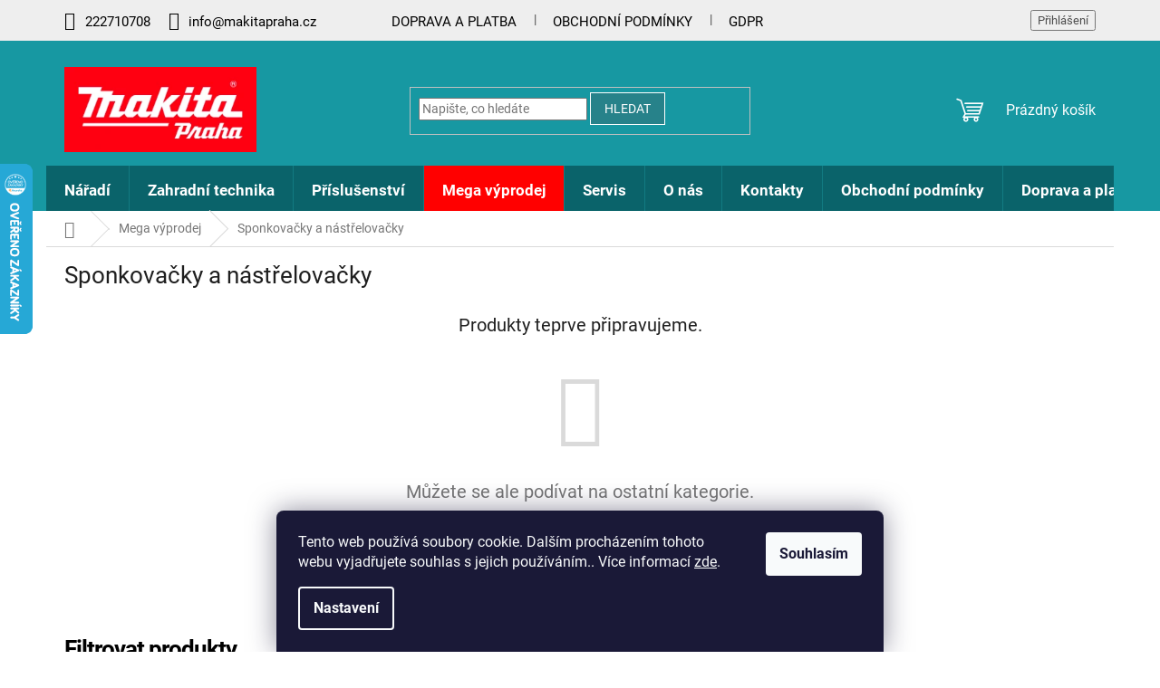

--- FILE ---
content_type: text/html; charset=utf-8
request_url: https://www.makitapraha.cz/asponkovacky-a-nastrelovacky/
body_size: 19387
content:
<!doctype html><html lang="cs" dir="ltr" class="header-background-light external-fonts-loaded"><head><meta charset="utf-8" /><meta name="viewport" content="width=device-width,initial-scale=1" /><title>Sponkovačky a nástřelovačky - Makitapraha.cz</title><link rel="preconnect" href="https://cdn.myshoptet.com" /><link rel="dns-prefetch" href="https://cdn.myshoptet.com" /><link rel="preload" href="https://cdn.myshoptet.com/prj/dist/master/cms/libs/jquery/jquery-1.11.3.min.js" as="script" /><link href="https://cdn.myshoptet.com/prj/dist/master/cms/templates/frontend_templates/shared/css/font-face/roboto.css" rel="stylesheet"><link href="https://cdn.myshoptet.com/prj/dist/master/shop/dist/font-shoptet-11.css.62c94c7785ff2cea73b2.css" rel="stylesheet"><script>
dataLayer = [];
dataLayer.push({'shoptet' : {
    "pageId": 2523,
    "pageType": "category",
    "currency": "CZK",
    "currencyInfo": {
        "decimalSeparator": ",",
        "exchangeRate": 1,
        "priceDecimalPlaces": 2,
        "symbol": "K\u010d",
        "symbolLeft": 0,
        "thousandSeparator": " "
    },
    "language": "cs",
    "projectId": 441406,
    "category": {
        "guid": "7b614250-e6ee-11eb-90ab-b8ca3a6a5ac4",
        "path": "Mega v\u00fdprodej | Sponkova\u010dky a n\u00e1st\u0159elova\u010dky",
        "parentCategoryGuid": "e876d734-abf8-11eb-bbb3-b8ca3a6063f8"
    },
    "cartInfo": {
        "id": null,
        "freeShipping": false,
        "freeShippingFrom": 6000,
        "leftToFreeGift": {
            "formattedPrice": "0 K\u010d",
            "priceLeft": 0
        },
        "freeGift": false,
        "leftToFreeShipping": {
            "priceLeft": 6000,
            "dependOnRegion": 0,
            "formattedPrice": "6 000 K\u010d"
        },
        "discountCoupon": [],
        "getNoBillingShippingPrice": {
            "withoutVat": 0,
            "vat": 0,
            "withVat": 0
        },
        "cartItems": [],
        "taxMode": "ORDINARY"
    },
    "cart": [],
    "customer": {
        "priceRatio": 1,
        "priceListId": 1,
        "groupId": null,
        "registered": false,
        "mainAccount": false
    }
}});
dataLayer.push({'cookie_consent' : {
    "marketing": "denied",
    "analytics": "denied"
}});
document.addEventListener('DOMContentLoaded', function() {
    shoptet.consent.onAccept(function(agreements) {
        if (agreements.length == 0) {
            return;
        }
        dataLayer.push({
            'cookie_consent' : {
                'marketing' : (agreements.includes(shoptet.config.cookiesConsentOptPersonalisation)
                    ? 'granted' : 'denied'),
                'analytics': (agreements.includes(shoptet.config.cookiesConsentOptAnalytics)
                    ? 'granted' : 'denied')
            },
            'event': 'cookie_consent'
        });
    });
});
</script>
<meta property="og:type" content="website"><meta property="og:site_name" content="makitapraha.cz"><meta property="og:url" content="https://www.makitapraha.cz/asponkovacky-a-nastrelovacky/"><meta property="og:title" content="Sponkovačky a nástřelovačky - Makitapraha.cz"><meta name="author" content="Makitapraha.cz"><meta name="web_author" content="Shoptet.cz"><meta name="dcterms.rightsHolder" content="www.makitapraha.cz"><meta name="robots" content="index,follow"><meta property="og:image" content="https://www.makitapraha.cz/user/categories/orig/heu_sponkovacky_a_nastrelovacky.jpg"><meta property="og:description" content="Sponkovačky a nástřelovačky, Makitapraha.cz"><meta name="description" content="Sponkovačky a nástřelovačky, Makitapraha.cz"><style>:root {--color-primary: #1698a2;--color-primary-h: 184;--color-primary-s: 76%;--color-primary-l: 36%;--color-primary-hover: #0a868f;--color-primary-hover-h: 184;--color-primary-hover-s: 87%;--color-primary-hover-l: 30%;--color-secondary: #44c200;--color-secondary-h: 99;--color-secondary-s: 100%;--color-secondary-l: 38%;--color-secondary-hover: #00994a;--color-secondary-hover-h: 149;--color-secondary-hover-s: 100%;--color-secondary-hover-l: 30%;--color-tertiary: #1698a2;--color-tertiary-h: 184;--color-tertiary-s: 76%;--color-tertiary-l: 36%;--color-tertiary-hover: #c20000;--color-tertiary-hover-h: 0;--color-tertiary-hover-s: 100%;--color-tertiary-hover-l: 38%;--color-header-background: #ffffff;--template-font: "Roboto";--template-headings-font: "Roboto";--header-background-url: url("[data-uri]");--cookies-notice-background: #1A1937;--cookies-notice-color: #F8FAFB;--cookies-notice-button-hover: #f5f5f5;--cookies-notice-link-hover: #27263f;--templates-update-management-preview-mode-content: "Náhled aktualizací šablony je aktivní pro váš prohlížeč."}</style>
    
    <link href="https://cdn.myshoptet.com/prj/dist/master/shop/dist/main-11.less.fcb4a42d7bd8a71b7ee2.css" rel="stylesheet" />
                <link href="https://cdn.myshoptet.com/prj/dist/master/shop/dist/mobile-header-v1-11.less.1ee105d41b5f713c21aa.css" rel="stylesheet" />
    
    <script>var shoptet = shoptet || {};</script>
    <script src="https://cdn.myshoptet.com/prj/dist/master/shop/dist/main-3g-header.js.05f199e7fd2450312de2.js"></script>
<!-- User include --><!-- api 473(125) html code header -->

                <style>
                    #order-billing-methods .radio-wrapper[data-guid="68ae98b1-9b1f-11ed-90ab-b8ca3a6a5ac4"]:not(.cggooglepay), #order-billing-methods .radio-wrapper[data-guid="243afa2f-8437-11ec-90ab-b8ca3a6a5ac4"]:not(.cgapplepay) {
                        display: none;
                    }
                </style>
                <script type="text/javascript">
                    document.addEventListener('DOMContentLoaded', function() {
                        if (getShoptetDataLayer('pageType') === 'billingAndShipping') {
                            
                try {
                    if (window.ApplePaySession && window.ApplePaySession.canMakePayments()) {
                        document.querySelector('#order-billing-methods .radio-wrapper[data-guid="243afa2f-8437-11ec-90ab-b8ca3a6a5ac4"]').classList.add('cgapplepay');
                    }
                } catch (err) {} 
            
                            
                const cgBaseCardPaymentMethod = {
                        type: 'CARD',
                        parameters: {
                            allowedAuthMethods: ["PAN_ONLY", "CRYPTOGRAM_3DS"],
                            allowedCardNetworks: [/*"AMEX", "DISCOVER", "INTERAC", "JCB",*/ "MASTERCARD", "VISA"]
                        }
                };
                
                function cgLoadScript(src, callback)
                {
                    var s,
                        r,
                        t;
                    r = false;
                    s = document.createElement('script');
                    s.type = 'text/javascript';
                    s.src = src;
                    s.onload = s.onreadystatechange = function() {
                        if ( !r && (!this.readyState || this.readyState == 'complete') )
                        {
                            r = true;
                            callback();
                        }
                    };
                    t = document.getElementsByTagName('script')[0];
                    t.parentNode.insertBefore(s, t);
                } 
                
                function cgGetGoogleIsReadyToPayRequest() {
                    return Object.assign(
                        {},
                        {
                            apiVersion: 2,
                            apiVersionMinor: 0
                        },
                        {
                            allowedPaymentMethods: [cgBaseCardPaymentMethod]
                        }
                    );
                }

                function onCgGooglePayLoaded() {
                    let paymentsClient = new google.payments.api.PaymentsClient({environment: 'PRODUCTION'});
                    paymentsClient.isReadyToPay(cgGetGoogleIsReadyToPayRequest()).then(function(response) {
                        if (response.result) {
                            document.querySelector('#order-billing-methods .radio-wrapper[data-guid="68ae98b1-9b1f-11ed-90ab-b8ca3a6a5ac4"]').classList.add('cggooglepay');	 	 	 	 	 
                        }
                    })
                    .catch(function(err) {});
                }
                
                cgLoadScript('https://pay.google.com/gp/p/js/pay.js', onCgGooglePayLoaded);
            
                        }
                    });
                </script> 
                
<!-- project html code header -->
<link type="text/css" rel="stylesheet" media="screen" href="https://www.makitapraha.cz/user/documents/upload/CSS data Kuba/Makita_CSS/stylyhead_makita.css?v1.0.01" />

<style>
/*detail parametry*/
.extended-description {
    background: #ffffff !important;
    border: 1px solid #e6eaed !important;
    border-radius: unset !important;
    margin-top: 40px;
    padding: 0 40px;
}

.extended-description > h3 {
    font-size: 26px;
    font-weight: bold;
    padding: 0 16px;
    letter-spacing: -1px;
    background: #fff;
    display: inline-block;
    margin: 0;
    position: relative;
    bottom: 18px;
    left: -20px;
    color: #102c3f;
}

.extended-description table tr th {
    padding: 14px 0;
    border-bottom: 1px solid #E9E9E9;
    color: #555555;
    width: 60%;
}

.extended-description table tr td {
    padding: 14px 0;
    border-bottom: 1px solid #E9E9E9;
    text-align: right;
    color: #555555;
    font-weight: normal!important;
}

.detail-parameters th {
    font-weight: 700;
}

table.detail-parameters {
    width: 100%;
}

</style>
<!-- /User include --><link rel="shortcut icon" href="/favicon.ico" type="image/x-icon" /><link rel="canonical" href="https://www.makitapraha.cz/asponkovacky-a-nastrelovacky/" />    <script>
        var _hwq = _hwq || [];
        _hwq.push(['setKey', 'C47846FB3711F8013B337CB70E71F649']);
        _hwq.push(['setTopPos', '116']);
        _hwq.push(['showWidget', '21']);
        (function() {
            var ho = document.createElement('script');
            ho.src = 'https://cz.im9.cz/direct/i/gjs.php?n=wdgt&sak=C47846FB3711F8013B337CB70E71F649';
            var s = document.getElementsByTagName('script')[0]; s.parentNode.insertBefore(ho, s);
        })();
    </script>
    <!-- Global site tag (gtag.js) - Google Analytics -->
    <script async src="https://www.googletagmanager.com/gtag/js?id=G-1XQGVRSJ21"></script>
    <script>
        
        window.dataLayer = window.dataLayer || [];
        function gtag(){dataLayer.push(arguments);}
        

                    console.debug('default consent data');

            gtag('consent', 'default', {"ad_storage":"denied","analytics_storage":"denied","ad_user_data":"denied","ad_personalization":"denied","wait_for_update":500});
            dataLayer.push({
                'event': 'default_consent'
            });
        
        gtag('js', new Date());

        
                gtag('config', 'G-1XQGVRSJ21', {"groups":"GA4","send_page_view":false,"content_group":"category","currency":"CZK","page_language":"cs"});
        
        
        
        
        
        
                    gtag('event', 'page_view', {"send_to":"GA4","page_language":"cs","content_group":"category","currency":"CZK"});
        
        
        
        
        
        
        
        
        
        
        
        
        
        document.addEventListener('DOMContentLoaded', function() {
            if (typeof shoptet.tracking !== 'undefined') {
                for (var id in shoptet.tracking.bannersList) {
                    gtag('event', 'view_promotion', {
                        "send_to": "UA",
                        "promotions": [
                            {
                                "id": shoptet.tracking.bannersList[id].id,
                                "name": shoptet.tracking.bannersList[id].name,
                                "position": shoptet.tracking.bannersList[id].position
                            }
                        ]
                    });
                }
            }

            shoptet.consent.onAccept(function(agreements) {
                if (agreements.length !== 0) {
                    console.debug('gtag consent accept');
                    var gtagConsentPayload =  {
                        'ad_storage': agreements.includes(shoptet.config.cookiesConsentOptPersonalisation)
                            ? 'granted' : 'denied',
                        'analytics_storage': agreements.includes(shoptet.config.cookiesConsentOptAnalytics)
                            ? 'granted' : 'denied',
                                                                                                'ad_user_data': agreements.includes(shoptet.config.cookiesConsentOptPersonalisation)
                            ? 'granted' : 'denied',
                        'ad_personalization': agreements.includes(shoptet.config.cookiesConsentOptPersonalisation)
                            ? 'granted' : 'denied',
                        };
                    console.debug('update consent data', gtagConsentPayload);
                    gtag('consent', 'update', gtagConsentPayload);
                    dataLayer.push(
                        { 'event': 'update_consent' }
                    );
                }
            });
        });
    </script>
</head><body class="desktop id-2523 in-asponkovacky-a-nastrelovacky template-11 type-category multiple-columns-body columns-mobile-2 columns-3 ums_forms_redesign--off ums_a11y_category_page--on ums_discussion_rating_forms--off ums_flags_display_unification--on ums_a11y_login--on mobile-header-version-1"><noscript>
    <style>
        #header {
            padding-top: 0;
            position: relative !important;
            top: 0;
        }
        .header-navigation {
            position: relative !important;
        }
        .overall-wrapper {
            margin: 0 !important;
        }
        body:not(.ready) {
            visibility: visible !important;
        }
    </style>
    <div class="no-javascript">
        <div class="no-javascript__title">Musíte změnit nastavení vašeho prohlížeče</div>
        <div class="no-javascript__text">Podívejte se na: <a href="https://www.google.com/support/bin/answer.py?answer=23852">Jak povolit JavaScript ve vašem prohlížeči</a>.</div>
        <div class="no-javascript__text">Pokud používáte software na blokování reklam, může být nutné povolit JavaScript z této stránky.</div>
        <div class="no-javascript__text">Děkujeme.</div>
    </div>
</noscript>

        <div id="fb-root"></div>
        <script>
            window.fbAsyncInit = function() {
                FB.init({
//                    appId            : 'your-app-id',
                    autoLogAppEvents : true,
                    xfbml            : true,
                    version          : 'v19.0'
                });
            };
        </script>
        <script async defer crossorigin="anonymous" src="https://connect.facebook.net/cs_CZ/sdk.js"></script>    <div class="siteCookies siteCookies--bottom siteCookies--dark js-siteCookies" role="dialog" data-testid="cookiesPopup" data-nosnippet>
        <div class="siteCookies__form">
            <div class="siteCookies__content">
                <div class="siteCookies__text">
                    Tento web používá soubory cookie. Dalším procházením tohoto webu vyjadřujete souhlas s jejich používáním.. Více informací <a href="https://441406.myshoptet.com/podminky-ochrany-osobnich-udaju/" target="\" _blank="">zde</a>.
                </div>
                <p class="siteCookies__links">
                    <button class="siteCookies__link js-cookies-settings" aria-label="Nastavení cookies" data-testid="cookiesSettings">Nastavení</button>
                </p>
            </div>
            <div class="siteCookies__buttonWrap">
                                <button class="siteCookies__button js-cookiesConsentSubmit" value="all" aria-label="Přijmout cookies" data-testid="buttonCookiesAccept">Souhlasím</button>
            </div>
        </div>
        <script>
            document.addEventListener("DOMContentLoaded", () => {
                const siteCookies = document.querySelector('.js-siteCookies');
                document.addEventListener("scroll", shoptet.common.throttle(() => {
                    const st = document.documentElement.scrollTop;
                    if (st > 1) {
                        siteCookies.classList.add('siteCookies--scrolled');
                    } else {
                        siteCookies.classList.remove('siteCookies--scrolled');
                    }
                }, 100));
            });
        </script>
    </div>
<a href="#content" class="skip-link sr-only">Přejít na obsah</a><div class="overall-wrapper"><div class="user-action"><div class="container">
    <div class="user-action-in">
                    <div id="login" class="user-action-login popup-widget login-widget" role="dialog" aria-labelledby="loginHeading">
        <div class="popup-widget-inner">
                            <h2 id="loginHeading">Přihlášení k vašemu účtu</h2><div id="customerLogin"><form action="/action/Customer/Login/" method="post" id="formLoginIncluded" class="csrf-enabled formLogin" data-testid="formLogin"><input type="hidden" name="referer" value="" /><div class="form-group"><div class="input-wrapper email js-validated-element-wrapper no-label"><input type="email" name="email" class="form-control" autofocus placeholder="E-mailová adresa (např. jan@novak.cz)" data-testid="inputEmail" autocomplete="email" required /></div></div><div class="form-group"><div class="input-wrapper password js-validated-element-wrapper no-label"><input type="password" name="password" class="form-control" placeholder="Heslo" data-testid="inputPassword" autocomplete="current-password" required /><span class="no-display">Nemůžete vyplnit toto pole</span><input type="text" name="surname" value="" class="no-display" /></div></div><div class="form-group"><div class="login-wrapper"><button type="submit" class="btn btn-secondary btn-text btn-login" data-testid="buttonSubmit">Přihlásit se</button><div class="password-helper"><a href="/registrace/" data-testid="signup" rel="nofollow">Nová registrace</a><a href="/klient/zapomenute-heslo/" rel="nofollow">Zapomenuté heslo</a></div></div></div></form>
</div>                    </div>
    </div>

                            <div id="cart-widget" class="user-action-cart popup-widget cart-widget loader-wrapper" data-testid="popupCartWidget" role="dialog" aria-hidden="true">
    <div class="popup-widget-inner cart-widget-inner place-cart-here">
        <div class="loader-overlay">
            <div class="loader"></div>
        </div>
    </div>

    <div class="cart-widget-button">
        <a href="/kosik/" class="btn btn-conversion" id="continue-order-button" rel="nofollow" data-testid="buttonNextStep">Pokračovat do košíku</a>
    </div>
</div>
            </div>
</div>
</div><div class="top-navigation-bar" data-testid="topNavigationBar">

    <div class="container">

        <div class="top-navigation-contacts">
            <strong>Zákaznická podpora:</strong><a href="tel:222710708" class="project-phone" aria-label="Zavolat na 222710708" data-testid="contactboxPhone"><span>222710708</span></a><a href="mailto:info@makitapraha.cz" class="project-email" data-testid="contactboxEmail"><span>info@makitapraha.cz</span></a>        </div>

                            <div class="top-navigation-menu">
                <div class="top-navigation-menu-trigger"></div>
                <ul class="top-navigation-bar-menu">
                                            <li class="top-navigation-menu-item-27">
                            <a href="/clanky/doprava-a-platba/">Doprava a platba</a>
                        </li>
                                            <li class="top-navigation-menu-item-39">
                            <a href="/clanky/obchodni-podminky/">Obchodní podmínky</a>
                        </li>
                                            <li class="top-navigation-menu-item-691">
                            <a href="/clanky/podminky-ochrany-osobnich-udaju/">GDPR</a>
                        </li>
                                    </ul>
                <ul class="top-navigation-bar-menu-helper"></ul>
            </div>
        
        <div class="top-navigation-tools">
            <div class="responsive-tools">
                <a href="#" class="toggle-window" data-target="search" aria-label="Hledat" data-testid="linkSearchIcon"></a>
                                                            <a href="#" class="toggle-window" data-target="login"></a>
                                                    <a href="#" class="toggle-window" data-target="navigation" aria-label="Menu" data-testid="hamburgerMenu"></a>
            </div>
                        <button class="top-nav-button top-nav-button-login toggle-window" type="button" data-target="login" aria-haspopup="dialog" aria-controls="login" aria-expanded="false" data-testid="signin"><span>Přihlášení</span></button>        </div>

    </div>

</div>
<header id="header"><div class="container navigation-wrapper">
    <div class="header-top">
        <div class="site-name-wrapper">
            <div class="site-name"><a href="/" data-testid="linkWebsiteLogo"><img src="https://cdn.myshoptet.com/usr/www.makitapraha.cz/user/logos/logo_makitapraha.jpg" alt="Makitapraha.cz" fetchpriority="low" /></a></div>        </div>
        <div class="search" itemscope itemtype="https://schema.org/WebSite">
            <meta itemprop="headline" content="Sponkovačky a nástřelovačky"/><meta itemprop="url" content="https://www.makitapraha.cz"/><meta itemprop="text" content="Sponkovačky a nástřelovačky, Makitapraha.cz"/>            <form action="/action/ProductSearch/prepareString/" method="post"
    id="formSearchForm" class="search-form compact-form js-search-main"
    itemprop="potentialAction" itemscope itemtype="https://schema.org/SearchAction" data-testid="searchForm">
    <fieldset>
        <meta itemprop="target"
            content="https://www.makitapraha.cz/vyhledavani/?string={string}"/>
        <input type="hidden" name="language" value="cs"/>
        
            
<input
    type="search"
    name="string"
        class="query-input form-control search-input js-search-input"
    placeholder="Napište, co hledáte"
    autocomplete="off"
    required
    itemprop="query-input"
    aria-label="Vyhledávání"
    data-testid="searchInput"
>
            <button type="submit" class="btn btn-default" data-testid="searchBtn">Hledat</button>
        
    </fieldset>
</form>
        </div>
        <div class="navigation-buttons">
                
    <a href="/kosik/" class="btn btn-icon toggle-window cart-count" data-target="cart" data-hover="true" data-redirect="true" data-testid="headerCart" rel="nofollow" aria-haspopup="dialog" aria-expanded="false" aria-controls="cart-widget">
        
                <span class="sr-only">Nákupní košík</span>
        
            <span class="cart-price visible-lg-inline-block" data-testid="headerCartPrice">
                                    Prázdný košík                            </span>
        
    
            </a>
        </div>
    </div>
    <nav id="navigation" aria-label="Hlavní menu" data-collapsible="true"><div class="navigation-in menu"><ul class="menu-level-1" role="menubar" data-testid="headerMenuItems"><li class="menu-item-706 ext" role="none"><a href="/naradi/" data-testid="headerMenuItem" role="menuitem" aria-haspopup="true" aria-expanded="false"><b>Nářadí</b><span class="submenu-arrow"></span></a><ul class="menu-level-2" aria-label="Nářadí" tabindex="-1" role="menu"><li class="menu-item-712 has-third-level" role="none"><a href="/aku-naradi/" class="menu-image" data-testid="headerMenuItem" tabindex="-1" aria-hidden="true"><img src="data:image/svg+xml,%3Csvg%20width%3D%22140%22%20height%3D%22100%22%20xmlns%3D%22http%3A%2F%2Fwww.w3.org%2F2000%2Fsvg%22%3E%3C%2Fsvg%3E" alt="" aria-hidden="true" width="140" height="100"  data-src="https://cdn.myshoptet.com/usr/www.makitapraha.cz/user/categories/thumb/aku_vrta.jpg" fetchpriority="low" /></a><div><a href="/aku-naradi/" data-testid="headerMenuItem" role="menuitem"><span>Aku nářadí</span></a>
                                                    <ul class="menu-level-3" role="menu">
                                                                    <li class="menu-item-1327" role="none">
                                        <a href="/akumulatorove-stroje-vrtaci-sroubovaky/" data-testid="headerMenuItem" role="menuitem">
                                            Vrtací šroubováky</a>,                                    </li>
                                                                    <li class="menu-item-1321" role="none">
                                        <a href="/akumulatorove-stroje-priklepove-sroubovaky/" data-testid="headerMenuItem" role="menuitem">
                                            Příklepové šroubováky</a>,                                    </li>
                                                                    <li class="menu-item-1312" role="none">
                                        <a href="/akumulatorove-stroje-brusky/" data-testid="headerMenuItem" role="menuitem">
                                            Brusky</a>,                                    </li>
                                                                    <li class="menu-item-1318" role="none">
                                        <a href="/akumulatorove-stroje-kladiva/" data-testid="headerMenuItem" role="menuitem">
                                            Kladiva</a>,                                    </li>
                                                                    <li class="menu-item-1324" role="none">
                                        <a href="/akumulatorove-stroje-razove-utahovaky/" data-testid="headerMenuItem" role="menuitem">
                                            Rázové utahováky</a>,                                    </li>
                                                                    <li class="menu-item-1315" role="none">
                                        <a href="/akumulatorove-stroje-pily/" data-testid="headerMenuItem" role="menuitem">
                                            Pily</a>,                                    </li>
                                                                    <li class="menu-item-715" role="none">
                                        <a href="/akumulatorove-stroje-sroubovaky/" data-testid="headerMenuItem" role="menuitem">
                                            Šroubováky</a>,                                    </li>
                                                                    <li class="menu-item-799" role="none">
                                        <a href="/akumulatorove-stroje-radia/" data-testid="headerMenuItem" role="menuitem">
                                            Rádia</a>,                                    </li>
                                                                    <li class="menu-item-802" role="none">
                                        <a href="/akumulatorove-stroje-svitilny/" data-testid="headerMenuItem" role="menuitem">
                                            Svítilny</a>,                                    </li>
                                                                    <li class="menu-item-763" role="none">
                                        <a href="/akumulatorove-stroje-vysavace/" data-testid="headerMenuItem" role="menuitem">
                                            Vysavače</a>,                                    </li>
                                                                    <li class="menu-item-724" role="none">
                                        <a href="/akumulatorove-stroje-uhlove-vrtacky/" data-testid="headerMenuItem" role="menuitem">
                                            Úhlové vrtačky</a>,                                    </li>
                                                                    <li class="menu-item-742" role="none">
                                        <a href="/akumulatorove-stroje-ostatni-stroje/" data-testid="headerMenuItem" role="menuitem">
                                            Ostatní stroje</a>,                                    </li>
                                                                    <li class="menu-item-826" role="none">
                                        <a href="/akumulatorove-stroje-zahradni-technika/" data-testid="headerMenuItem" role="menuitem">
                                            Zahradní technika</a>,                                    </li>
                                                                    <li class="menu-item-1303" role="none">
                                        <a href="/aku-sady-stroju/" data-testid="headerMenuItem" role="menuitem">
                                            Sady strojů</a>                                    </li>
                                                            </ul>
                        </div></li><li class="menu-item-952 has-third-level" role="none"><a href="/brusky/" class="menu-image" data-testid="headerMenuItem" tabindex="-1" aria-hidden="true"><img src="data:image/svg+xml,%3Csvg%20width%3D%22140%22%20height%3D%22100%22%20xmlns%3D%22http%3A%2F%2Fwww.w3.org%2F2000%2Fsvg%22%3E%3C%2Fsvg%3E" alt="" aria-hidden="true" width="140" height="100"  data-src="https://cdn.myshoptet.com/usr/www.makitapraha.cz/user/categories/thumb/brusk11.png" fetchpriority="low" /></a><div><a href="/brusky/" data-testid="headerMenuItem" role="menuitem"><span>Brusky</span></a>
                                                    <ul class="menu-level-3" role="menu">
                                                                    <li class="menu-item-2698" role="none">
                                        <a href="/brusky-na-sadrokarton/" data-testid="headerMenuItem" role="menuitem">
                                            Brusky na sádrokarton</a>,                                    </li>
                                                                    <li class="menu-item-955" role="none">
                                        <a href="/brusky-brusky-uhlove/" data-testid="headerMenuItem" role="menuitem">
                                            Brusky úhlové</a>,                                    </li>
                                                                    <li class="menu-item-958" role="none">
                                        <a href="/brusky-brusky-pasove/" data-testid="headerMenuItem" role="menuitem">
                                            Brusky pásové</a>,                                    </li>
                                                                    <li class="menu-item-961" role="none">
                                        <a href="/brusky-brusky-vibracni/" data-testid="headerMenuItem" role="menuitem">
                                            Brusky vibrační</a>,                                    </li>
                                                                    <li class="menu-item-964" role="none">
                                        <a href="/brusky-brusky-excentricke/" data-testid="headerMenuItem" role="menuitem">
                                            Brusky excentrické</a>,                                    </li>
                                                                    <li class="menu-item-967" role="none">
                                        <a href="/brusky-brusky-prime/" data-testid="headerMenuItem" role="menuitem">
                                            Brusky přímé</a>,                                    </li>
                                                                    <li class="menu-item-970" role="none">
                                        <a href="/brusky-brusky-dvoukotoucove/" data-testid="headerMenuItem" role="menuitem">
                                            Brusky dvoukotoučové</a>,                                    </li>
                                                                    <li class="menu-item-973" role="none">
                                        <a href="/brusky-bruska-kartacova/" data-testid="headerMenuItem" role="menuitem">
                                            Brusky kartáčové</a>,                                    </li>
                                                                    <li class="menu-item-976" role="none">
                                        <a href="/brusky-brusky-na-beton-a-kamen/" data-testid="headerMenuItem" role="menuitem">
                                            Brusky na beton a kámen</a>                                    </li>
                                                            </ul>
                        </div></li><li class="menu-item-997" role="none"><a href="/dlabacky/" class="menu-image" data-testid="headerMenuItem" tabindex="-1" aria-hidden="true"><img src="data:image/svg+xml,%3Csvg%20width%3D%22140%22%20height%3D%22100%22%20xmlns%3D%22http%3A%2F%2Fwww.w3.org%2F2000%2Fsvg%22%3E%3C%2Fsvg%3E" alt="" aria-hidden="true" width="140" height="100"  data-src="https://cdn.myshoptet.com/usr/www.makitapraha.cz/user/categories/thumb/dlaba__ky.jpg" fetchpriority="low" /></a><div><a href="/dlabacky/" data-testid="headerMenuItem" role="menuitem"><span>Dlabačky</span></a>
                        </div></li><li class="menu-item-1003" role="none"><a href="/drazkovacky/" class="menu-image" data-testid="headerMenuItem" tabindex="-1" aria-hidden="true"><img src="data:image/svg+xml,%3Csvg%20width%3D%22140%22%20height%3D%22100%22%20xmlns%3D%22http%3A%2F%2Fwww.w3.org%2F2000%2Fsvg%22%3E%3C%2Fsvg%3E" alt="" aria-hidden="true" width="140" height="100"  data-src="https://cdn.myshoptet.com/usr/www.makitapraha.cz/user/categories/thumb/dr____kova__ky.jpg" fetchpriority="low" /></a><div><a href="/drazkovacky/" data-testid="headerMenuItem" role="menuitem"><span>Drážkovačky</span></a>
                        </div></li><li class="menu-item-1006" role="none"><a href="/frezky/" class="menu-image" data-testid="headerMenuItem" tabindex="-1" aria-hidden="true"><img src="data:image/svg+xml,%3Csvg%20width%3D%22140%22%20height%3D%22100%22%20xmlns%3D%22http%3A%2F%2Fwww.w3.org%2F2000%2Fsvg%22%3E%3C%2Fsvg%3E" alt="" aria-hidden="true" width="140" height="100"  data-src="https://cdn.myshoptet.com/usr/www.makitapraha.cz/user/categories/thumb/fr__zky.jpg" fetchpriority="low" /></a><div><a href="/frezky/" data-testid="headerMenuItem" role="menuitem"><span>Frézky</span></a>
                        </div></li><li class="menu-item-1009" role="none"><a href="/hobliky/" class="menu-image" data-testid="headerMenuItem" tabindex="-1" aria-hidden="true"><img src="data:image/svg+xml,%3Csvg%20width%3D%22140%22%20height%3D%22100%22%20xmlns%3D%22http%3A%2F%2Fwww.w3.org%2F2000%2Fsvg%22%3E%3C%2Fsvg%3E" alt="" aria-hidden="true" width="140" height="100"  data-src="https://cdn.myshoptet.com/usr/www.makitapraha.cz/user/categories/thumb/hobl__ky.jpg" fetchpriority="low" /></a><div><a href="/hobliky/" data-testid="headerMenuItem" role="menuitem"><span>Hoblíky</span></a>
                        </div></li><li class="menu-item-1012" role="none"><a href="/horkovzdusne-pistole/" class="menu-image" data-testid="headerMenuItem" tabindex="-1" aria-hidden="true"><img src="data:image/svg+xml,%3Csvg%20width%3D%22140%22%20height%3D%22100%22%20xmlns%3D%22http%3A%2F%2Fwww.w3.org%2F2000%2Fsvg%22%3E%3C%2Fsvg%3E" alt="" aria-hidden="true" width="140" height="100"  data-src="https://cdn.myshoptet.com/usr/www.makitapraha.cz/user/categories/thumb/horkovzdu__n___pistole.png" fetchpriority="low" /></a><div><a href="/horkovzdusne-pistole/" data-testid="headerMenuItem" role="menuitem"><span>Horkovzdušné pistole</span></a>
                        </div></li><li class="menu-item-1015 has-third-level" role="none"><a href="/kladiva/" class="menu-image" data-testid="headerMenuItem" tabindex="-1" aria-hidden="true"><img src="data:image/svg+xml,%3Csvg%20width%3D%22140%22%20height%3D%22100%22%20xmlns%3D%22http%3A%2F%2Fwww.w3.org%2F2000%2Fsvg%22%3E%3C%2Fsvg%3E" alt="" aria-hidden="true" width="140" height="100"  data-src="https://cdn.myshoptet.com/usr/www.makitapraha.cz/user/categories/thumb/kladiva.jpg" fetchpriority="low" /></a><div><a href="/kladiva/" data-testid="headerMenuItem" role="menuitem"><span>Kladiva</span></a>
                                                    <ul class="menu-level-3" role="menu">
                                                                    <li class="menu-item-1018" role="none">
                                        <a href="/kladiva-sekaci-a-bouraci/" data-testid="headerMenuItem" role="menuitem">
                                            Kladiva sekací a bourací</a>,                                    </li>
                                                                    <li class="menu-item-1021" role="none">
                                        <a href="/kladiva-kombinovana/" data-testid="headerMenuItem" role="menuitem">
                                            Kladiva kombinovaná</a>,                                    </li>
                                                                    <li class="menu-item-1024" role="none">
                                        <a href="/kladiva-vrtaci/" data-testid="headerMenuItem" role="menuitem">
                                            Kladiva vrtací</a>                                    </li>
                                                            </ul>
                        </div></li><li class="menu-item-1045 has-third-level" role="none"><a href="/laserova-technika/" class="menu-image" data-testid="headerMenuItem" tabindex="-1" aria-hidden="true"><img src="data:image/svg+xml,%3Csvg%20width%3D%22140%22%20height%3D%22100%22%20xmlns%3D%22http%3A%2F%2Fwww.w3.org%2F2000%2Fsvg%22%3E%3C%2Fsvg%3E" alt="" aria-hidden="true" width="140" height="100"  data-src="https://cdn.myshoptet.com/usr/www.makitapraha.cz/user/categories/thumb/laserov___technika.jpg" fetchpriority="low" /></a><div><a href="/laserova-technika/" data-testid="headerMenuItem" role="menuitem"><span>Laserová technika</span></a>
                                                    <ul class="menu-level-3" role="menu">
                                                                    <li class="menu-item-1048" role="none">
                                        <a href="/lasery/" data-testid="headerMenuItem" role="menuitem">
                                            Lasery</a>,                                    </li>
                                                                    <li class="menu-item-1051" role="none">
                                        <a href="/laserove-merice/" data-testid="headerMenuItem" role="menuitem">
                                            Laserové měřiče</a>                                    </li>
                                                            </ul>
                        </div></li><li class="menu-item-1054" role="none"><a href="/lesticky/" class="menu-image" data-testid="headerMenuItem" tabindex="-1" aria-hidden="true"><img src="data:image/svg+xml,%3Csvg%20width%3D%22140%22%20height%3D%22100%22%20xmlns%3D%22http%3A%2F%2Fwww.w3.org%2F2000%2Fsvg%22%3E%3C%2Fsvg%3E" alt="" aria-hidden="true" width="140" height="100"  data-src="https://cdn.myshoptet.com/usr/www.makitapraha.cz/user/categories/thumb/le__ti__ky.jpg" fetchpriority="low" /></a><div><a href="/lesticky/" data-testid="headerMenuItem" role="menuitem"><span>Leštičky</span></a>
                        </div></li><li class="menu-item-1057" role="none"><a href="/michadla/" class="menu-image" data-testid="headerMenuItem" tabindex="-1" aria-hidden="true"><img src="data:image/svg+xml,%3Csvg%20width%3D%22140%22%20height%3D%22100%22%20xmlns%3D%22http%3A%2F%2Fwww.w3.org%2F2000%2Fsvg%22%3E%3C%2Fsvg%3E" alt="" aria-hidden="true" width="140" height="100"  data-src="https://cdn.myshoptet.com/usr/www.makitapraha.cz/user/categories/thumb/m__chadla.jpg" fetchpriority="low" /></a><div><a href="/michadla/" data-testid="headerMenuItem" role="menuitem"><span>Míchadla</span></a>
                        </div></li><li class="menu-item-1060" role="none"><a href="/multitool/" class="menu-image" data-testid="headerMenuItem" tabindex="-1" aria-hidden="true"><img src="data:image/svg+xml,%3Csvg%20width%3D%22140%22%20height%3D%22100%22%20xmlns%3D%22http%3A%2F%2Fwww.w3.org%2F2000%2Fsvg%22%3E%3C%2Fsvg%3E" alt="" aria-hidden="true" width="140" height="100"  data-src="https://cdn.myshoptet.com/usr/www.makitapraha.cz/user/categories/thumb/multitool.jpg" fetchpriority="low" /></a><div><a href="/multitool/" data-testid="headerMenuItem" role="menuitem"><span>MultiTool</span></a>
                        </div></li><li class="menu-item-1063" role="none"><a href="/nuzky-na-plech-a-prostrihovace/" class="menu-image" data-testid="headerMenuItem" tabindex="-1" aria-hidden="true"><img src="data:image/svg+xml,%3Csvg%20width%3D%22140%22%20height%3D%22100%22%20xmlns%3D%22http%3A%2F%2Fwww.w3.org%2F2000%2Fsvg%22%3E%3C%2Fsvg%3E" alt="" aria-hidden="true" width="140" height="100"  data-src="https://cdn.myshoptet.com/usr/www.makitapraha.cz/user/categories/thumb/n____ky_na_plech_a_prost__ihova__e.png" fetchpriority="low" /></a><div><a href="/nuzky-na-plech-a-prostrihovace/" data-testid="headerMenuItem" role="menuitem"><span>Nůžky na plech a prostřihovače</span></a>
                        </div></li><li class="menu-item-1066" role="none"><a href="/pilniky/" class="menu-image" data-testid="headerMenuItem" tabindex="-1" aria-hidden="true"><img src="data:image/svg+xml,%3Csvg%20width%3D%22140%22%20height%3D%22100%22%20xmlns%3D%22http%3A%2F%2Fwww.w3.org%2F2000%2Fsvg%22%3E%3C%2Fsvg%3E" alt="" aria-hidden="true" width="140" height="100"  data-src="https://cdn.myshoptet.com/usr/www.makitapraha.cz/user/categories/thumb/piln__ky.jpg" fetchpriority="low" /></a><div><a href="/pilniky/" data-testid="headerMenuItem" role="menuitem"><span>Pilníky</span></a>
                        </div></li><li class="menu-item-1069 has-third-level" role="none"><a href="/pily/" class="menu-image" data-testid="headerMenuItem" tabindex="-1" aria-hidden="true"><img src="data:image/svg+xml,%3Csvg%20width%3D%22140%22%20height%3D%22100%22%20xmlns%3D%22http%3A%2F%2Fwww.w3.org%2F2000%2Fsvg%22%3E%3C%2Fsvg%3E" alt="" aria-hidden="true" width="140" height="100"  data-src="https://cdn.myshoptet.com/usr/www.makitapraha.cz/user/categories/thumb/pily_okru__n__.jpg" fetchpriority="low" /></a><div><a href="/pily/" data-testid="headerMenuItem" role="menuitem"><span>Pily</span></a>
                                                    <ul class="menu-level-3" role="menu">
                                                                    <li class="menu-item-1072" role="none">
                                        <a href="/pily-pily-okruzni/" data-testid="headerMenuItem" role="menuitem">
                                            Pily okružní</a>,                                    </li>
                                                                    <li class="menu-item-1075" role="none">
                                        <a href="/pily-pily-primocare/" data-testid="headerMenuItem" role="menuitem">
                                            Pily přímočaré</a>,                                    </li>
                                                                    <li class="menu-item-1078" role="none">
                                        <a href="/pily-pily-ocasky/" data-testid="headerMenuItem" role="menuitem">
                                            Pily ocasky</a>,                                    </li>
                                                                    <li class="menu-item-1081" role="none">
                                        <a href="/pily-pily-ponorne/" data-testid="headerMenuItem" role="menuitem">
                                            Pily ponorné</a>,                                    </li>
                                                                    <li class="menu-item-1084" role="none">
                                        <a href="/pily-pily-pokosove/" data-testid="headerMenuItem" role="menuitem">
                                            Pily pokosové</a>,                                    </li>
                                                                    <li class="menu-item-1087" role="none">
                                        <a href="/pily-pily-stolni/" data-testid="headerMenuItem" role="menuitem">
                                            Pily stolní</a>,                                    </li>
                                                                    <li class="menu-item-1090" role="none">
                                        <a href="/pily-pily-pasove/" data-testid="headerMenuItem" role="menuitem">
                                            Pily pásové</a>,                                    </li>
                                                                    <li class="menu-item-1093" role="none">
                                        <a href="/pily-pily-na-kov/" data-testid="headerMenuItem" role="menuitem">
                                            Pily na kov</a>                                    </li>
                                                            </ul>
                        </div></li><li class="menu-item-1096" role="none"><a href="/ponorna-cerpadla/" class="menu-image" data-testid="headerMenuItem" tabindex="-1" aria-hidden="true"><img src="data:image/svg+xml,%3Csvg%20width%3D%22140%22%20height%3D%22100%22%20xmlns%3D%22http%3A%2F%2Fwww.w3.org%2F2000%2Fsvg%22%3E%3C%2Fsvg%3E" alt="" aria-hidden="true" width="140" height="100"  data-src="https://cdn.myshoptet.com/usr/www.makitapraha.cz/user/categories/thumb/ponorn_____erpadla.jpg" fetchpriority="low" /></a><div><a href="/ponorna-cerpadla/" data-testid="headerMenuItem" role="menuitem"><span>Ponorná čerpadla</span></a>
                        </div></li><li class="menu-item-1105" role="none"><a href="/rozbrusovaci-pily/" class="menu-image" data-testid="headerMenuItem" tabindex="-1" aria-hidden="true"><img src="data:image/svg+xml,%3Csvg%20width%3D%22140%22%20height%3D%22100%22%20xmlns%3D%22http%3A%2F%2Fwww.w3.org%2F2000%2Fsvg%22%3E%3C%2Fsvg%3E" alt="" aria-hidden="true" width="140" height="100"  data-src="https://cdn.myshoptet.com/usr/www.makitapraha.cz/user/categories/thumb/rozbru__ovac___pily.jpg" fetchpriority="low" /></a><div><a href="/rozbrusovaci-pily/" data-testid="headerMenuItem" role="menuitem"><span>Rozbrušovací pily</span></a>
                        </div></li><li class="menu-item-1108" role="none"><a href="/rezacky/" class="menu-image" data-testid="headerMenuItem" tabindex="-1" aria-hidden="true"><img src="data:image/svg+xml,%3Csvg%20width%3D%22140%22%20height%3D%22100%22%20xmlns%3D%22http%3A%2F%2Fwww.w3.org%2F2000%2Fsvg%22%3E%3C%2Fsvg%3E" alt="" aria-hidden="true" width="140" height="100"  data-src="https://cdn.myshoptet.com/usr/www.makitapraha.cz/user/categories/thumb/__eza__ky.jpg" fetchpriority="low" /></a><div><a href="/rezacky/" data-testid="headerMenuItem" role="menuitem"><span>Řezačky</span></a>
                        </div></li><li class="menu-item-1111" role="none"><a href="/sroubovaky/" class="menu-image" data-testid="headerMenuItem" tabindex="-1" aria-hidden="true"><img src="data:image/svg+xml,%3Csvg%20width%3D%22140%22%20height%3D%22100%22%20xmlns%3D%22http%3A%2F%2Fwww.w3.org%2F2000%2Fsvg%22%3E%3C%2Fsvg%3E" alt="" aria-hidden="true" width="140" height="100"  data-src="https://cdn.myshoptet.com/usr/www.makitapraha.cz/user/categories/thumb/__roubov__kyel.jpg" fetchpriority="low" /></a><div><a href="/sroubovaky/" data-testid="headerMenuItem" role="menuitem"><span>Šroubováky</span></a>
                        </div></li><li class="menu-item-1114" role="none"><a href="/tlakove-mycky/" class="menu-image" data-testid="headerMenuItem" tabindex="-1" aria-hidden="true"><img src="data:image/svg+xml,%3Csvg%20width%3D%22140%22%20height%3D%22100%22%20xmlns%3D%22http%3A%2F%2Fwww.w3.org%2F2000%2Fsvg%22%3E%3C%2Fsvg%3E" alt="" aria-hidden="true" width="140" height="100"  data-src="https://cdn.myshoptet.com/usr/www.makitapraha.cz/user/categories/thumb/tlakov___my__ky.jpg" fetchpriority="low" /></a><div><a href="/tlakove-mycky/" data-testid="headerMenuItem" role="menuitem"><span>Tlakové myčky</span></a>
                        </div></li><li class="menu-item-1117" role="none"><a href="/utahovaky/" class="menu-image" data-testid="headerMenuItem" tabindex="-1" aria-hidden="true"><img src="data:image/svg+xml,%3Csvg%20width%3D%22140%22%20height%3D%22100%22%20xmlns%3D%22http%3A%2F%2Fwww.w3.org%2F2000%2Fsvg%22%3E%3C%2Fsvg%3E" alt="" aria-hidden="true" width="140" height="100"  data-src="https://cdn.myshoptet.com/usr/www.makitapraha.cz/user/categories/thumb/utahov__ky.jpg" fetchpriority="low" /></a><div><a href="/utahovaky/" data-testid="headerMenuItem" role="menuitem"><span>Utahováky</span></a>
                        </div></li><li class="menu-item-1120 has-third-level" role="none"><a href="/vrtacky/" class="menu-image" data-testid="headerMenuItem" tabindex="-1" aria-hidden="true"><img src="data:image/svg+xml,%3Csvg%20width%3D%22140%22%20height%3D%22100%22%20xmlns%3D%22http%3A%2F%2Fwww.w3.org%2F2000%2Fsvg%22%3E%3C%2Fsvg%3E" alt="" aria-hidden="true" width="140" height="100"  data-src="https://cdn.myshoptet.com/usr/www.makitapraha.cz/user/categories/thumb/vrta__ky_s_p____klepem.jpg" fetchpriority="low" /></a><div><a href="/vrtacky/" data-testid="headerMenuItem" role="menuitem"><span>Vrtačky</span></a>
                                                    <ul class="menu-level-3" role="menu">
                                                                    <li class="menu-item-1123" role="none">
                                        <a href="/vrtacky-vrtacky-s-priklepem/" data-testid="headerMenuItem" role="menuitem">
                                            Vrtačky s příklepem</a>,                                    </li>
                                                                    <li class="menu-item-1126" role="none">
                                        <a href="/vrtacky-vrtacky-bez-priklepu/" data-testid="headerMenuItem" role="menuitem">
                                            Vrtačky bez příklepu</a>,                                    </li>
                                                                    <li class="menu-item-1129" role="none">
                                        <a href="/vrtacky-vrtacky-uhlove/" data-testid="headerMenuItem" role="menuitem">
                                            Vrtačky úhlové</a>,                                    </li>
                                                                    <li class="menu-item-1132" role="none">
                                        <a href="/vrtacky-vrtacky-jadrove/" data-testid="headerMenuItem" role="menuitem">
                                            Vrtačky jádrové</a>,                                    </li>
                                                                    <li class="menu-item-1135" role="none">
                                        <a href="/vrtacky-vrtacky-magneticke/" data-testid="headerMenuItem" role="menuitem">
                                            Vrtačky magnetické</a>                                    </li>
                                                            </ul>
                        </div></li><li class="menu-item-1138" role="none"><a href="/vysavace/" class="menu-image" data-testid="headerMenuItem" tabindex="-1" aria-hidden="true"><img src="data:image/svg+xml,%3Csvg%20width%3D%22140%22%20height%3D%22100%22%20xmlns%3D%22http%3A%2F%2Fwww.w3.org%2F2000%2Fsvg%22%3E%3C%2Fsvg%3E" alt="" aria-hidden="true" width="140" height="100"  data-src="https://cdn.myshoptet.com/usr/www.makitapraha.cz/user/categories/thumb/vysava__e.jpg" fetchpriority="low" /></a><div><a href="/vysavace/" data-testid="headerMenuItem" role="menuitem"><span>Vysavače</span></a>
                        </div></li><li class="menu-item-1141 has-third-level" role="none"><a href="/vzduchove-naradi/" class="menu-image" data-testid="headerMenuItem" tabindex="-1" aria-hidden="true"><img src="data:image/svg+xml,%3Csvg%20width%3D%22140%22%20height%3D%22100%22%20xmlns%3D%22http%3A%2F%2Fwww.w3.org%2F2000%2Fsvg%22%3E%3C%2Fsvg%3E" alt="" aria-hidden="true" width="140" height="100"  data-src="https://cdn.myshoptet.com/usr/www.makitapraha.cz/user/categories/thumb/kompresory.jpg" fetchpriority="low" /></a><div><a href="/vzduchove-naradi/" data-testid="headerMenuItem" role="menuitem"><span>Vzduchové nářadí</span></a>
                                                    <ul class="menu-level-3" role="menu">
                                                                    <li class="menu-item-1144" role="none">
                                        <a href="/vzduchove-naradi-kompresory/" data-testid="headerMenuItem" role="menuitem">
                                            Kompresory</a>,                                    </li>
                                                                    <li class="menu-item-1147" role="none">
                                        <a href="/vzduchove-naradi-sponkovacky/" data-testid="headerMenuItem" role="menuitem">
                                            Sponkovačky</a>,                                    </li>
                                                                    <li class="menu-item-1150" role="none">
                                        <a href="/--vzduchove-naradi-hrebikovacky/" data-testid="headerMenuItem" role="menuitem">
                                            Hřebíkovačky</a>                                    </li>
                                                            </ul>
                        </div></li></ul></li>
<li class="menu-item-1159 ext" role="none"><a href="/zahradni-technika/" data-testid="headerMenuItem" role="menuitem" aria-haspopup="true" aria-expanded="false"><b>Zahradní technika</b><span class="submenu-arrow"></span></a><ul class="menu-level-2" aria-label="Zahradní technika" tabindex="-1" role="menu"><li class="menu-item-1162 has-third-level" role="none"><a href="/retezove-pily/" class="menu-image" data-testid="headerMenuItem" tabindex="-1" aria-hidden="true"><img src="data:image/svg+xml,%3Csvg%20width%3D%22140%22%20height%3D%22100%22%20xmlns%3D%22http%3A%2F%2Fwww.w3.org%2F2000%2Fsvg%22%3E%3C%2Fsvg%3E" alt="" aria-hidden="true" width="140" height="100"  data-src="https://cdn.myshoptet.com/usr/www.makitapraha.cz/user/categories/thumb/elektrick___pily.jpg" fetchpriority="low" /></a><div><a href="/retezove-pily/" data-testid="headerMenuItem" role="menuitem"><span>Řetězové pily</span></a>
                                                    <ul class="menu-level-3" role="menu">
                                                                    <li class="menu-item-1165" role="none">
                                        <a href="/retezove-pily-elektricke-pily/" data-testid="headerMenuItem" role="menuitem">
                                            Elektrické pily</a>                                    </li>
                                                            </ul>
                        </div></li><li class="menu-item-1171 has-third-level" role="none"><a href="/zahradni-technika-sekacky/" class="menu-image" data-testid="headerMenuItem" tabindex="-1" aria-hidden="true"><img src="data:image/svg+xml,%3Csvg%20width%3D%22140%22%20height%3D%22100%22%20xmlns%3D%22http%3A%2F%2Fwww.w3.org%2F2000%2Fsvg%22%3E%3C%2Fsvg%3E" alt="" aria-hidden="true" width="140" height="100"  data-src="https://cdn.myshoptet.com/usr/www.makitapraha.cz/user/categories/thumb/elektrick___seka__ky.png" fetchpriority="low" /></a><div><a href="/zahradni-technika-sekacky/" data-testid="headerMenuItem" role="menuitem"><span>Sekačky</span></a>
                                                    <ul class="menu-level-3" role="menu">
                                                                    <li class="menu-item-1174" role="none">
                                        <a href="/elektricke-sekacky/" data-testid="headerMenuItem" role="menuitem">
                                            Elektrické sekačky</a>                                    </li>
                                                            </ul>
                        </div></li><li class="menu-item-1180" role="none"><a href="/zahradni-technika-plotostrihy/" class="menu-image" data-testid="headerMenuItem" tabindex="-1" aria-hidden="true"><img src="data:image/svg+xml,%3Csvg%20width%3D%22140%22%20height%3D%22100%22%20xmlns%3D%22http%3A%2F%2Fwww.w3.org%2F2000%2Fsvg%22%3E%3C%2Fsvg%3E" alt="" aria-hidden="true" width="140" height="100"  data-src="https://cdn.myshoptet.com/usr/www.makitapraha.cz/user/categories/thumb/plotost__ihy.jpg" fetchpriority="low" /></a><div><a href="/zahradni-technika-plotostrihy/" data-testid="headerMenuItem" role="menuitem"><span>Plotostřihy</span></a>
                        </div></li><li class="menu-item-1183" role="none"><a href="/krovinorezy-a-vyzinace/" class="menu-image" data-testid="headerMenuItem" tabindex="-1" aria-hidden="true"><img src="data:image/svg+xml,%3Csvg%20width%3D%22140%22%20height%3D%22100%22%20xmlns%3D%22http%3A%2F%2Fwww.w3.org%2F2000%2Fsvg%22%3E%3C%2Fsvg%3E" alt="" aria-hidden="true" width="140" height="100"  data-src="https://cdn.myshoptet.com/usr/www.makitapraha.cz/user/categories/thumb/vy____na__e.jpg" fetchpriority="low" /></a><div><a href="/krovinorezy-a-vyzinace/" data-testid="headerMenuItem" role="menuitem"><span>Křovinořezy a vyžínače</span></a>
                        </div></li><li class="menu-item-1186" role="none"><a href="/zahradni-technika-vertikutatory/" class="menu-image" data-testid="headerMenuItem" tabindex="-1" aria-hidden="true"><img src="data:image/svg+xml,%3Csvg%20width%3D%22140%22%20height%3D%22100%22%20xmlns%3D%22http%3A%2F%2Fwww.w3.org%2F2000%2Fsvg%22%3E%3C%2Fsvg%3E" alt="" aria-hidden="true" width="140" height="100"  data-src="https://cdn.myshoptet.com/usr/www.makitapraha.cz/user/categories/thumb/vertikut__tory.jpg" fetchpriority="low" /></a><div><a href="/zahradni-technika-vertikutatory/" data-testid="headerMenuItem" role="menuitem"><span>Vertikutátory</span></a>
                        </div></li><li class="menu-item-1000" role="none"><a href="/dmychadla/" class="menu-image" data-testid="headerMenuItem" tabindex="-1" aria-hidden="true"><img src="data:image/svg+xml,%3Csvg%20width%3D%22140%22%20height%3D%22100%22%20xmlns%3D%22http%3A%2F%2Fwww.w3.org%2F2000%2Fsvg%22%3E%3C%2Fsvg%3E" alt="" aria-hidden="true" width="140" height="100"  data-src="https://cdn.myshoptet.com/usr/www.makitapraha.cz/user/categories/thumb/dmychadlaa.png" fetchpriority="low" /></a><div><a href="/dmychadla/" data-testid="headerMenuItem" role="menuitem"><span>Dmychadla</span></a>
                        </div></li><li class="menu-item-1192" role="none"><a href="/drtic-vetvi/" class="menu-image" data-testid="headerMenuItem" tabindex="-1" aria-hidden="true"><img src="data:image/svg+xml,%3Csvg%20width%3D%22140%22%20height%3D%22100%22%20xmlns%3D%22http%3A%2F%2Fwww.w3.org%2F2000%2Fsvg%22%3E%3C%2Fsvg%3E" alt="" aria-hidden="true" width="140" height="100"  data-src="https://cdn.myshoptet.com/usr/www.makitapraha.cz/user/categories/thumb/drti___v__tv__.png" fetchpriority="low" /></a><div><a href="/drtic-vetvi/" data-testid="headerMenuItem" role="menuitem"><span>Drtič větví</span></a>
                        </div></li></ul></li>
<li class="menu-item-1198 ext" role="none"><a href="/prislusenstvi/" data-testid="headerMenuItem" role="menuitem" aria-haspopup="true" aria-expanded="false"><b>Příslušenství</b><span class="submenu-arrow"></span></a><ul class="menu-level-2" aria-label="Příslušenství" tabindex="-1" role="menu"><li class="menu-item-1201 has-third-level" role="none"><a href="/prislusenstvi-aku-stroje/" class="menu-image" data-testid="headerMenuItem" tabindex="-1" aria-hidden="true"><img src="data:image/svg+xml,%3Csvg%20width%3D%22140%22%20height%3D%22100%22%20xmlns%3D%22http%3A%2F%2Fwww.w3.org%2F2000%2Fsvg%22%3E%3C%2Fsvg%3E" alt="" aria-hidden="true" width="140" height="100"  data-src="https://cdn.myshoptet.com/usr/www.makitapraha.cz/user/categories/thumb/aku.jpg" fetchpriority="low" /></a><div><a href="/prislusenstvi-aku-stroje/" data-testid="headerMenuItem" role="menuitem"><span>Aku stroje</span></a>
                                                    <ul class="menu-level-3" role="menu">
                                                                    <li class="menu-item-1426" role="none">
                                        <a href="/aku-stroje-akumulatory/" data-testid="headerMenuItem" role="menuitem">
                                            Akumulátory</a>,                                    </li>
                                                                    <li class="menu-item-1429" role="none">
                                        <a href="/aku-stroje-nabijecky/" data-testid="headerMenuItem" role="menuitem">
                                            Nabíječky</a>,                                    </li>
                                                                    <li class="menu-item-1432" role="none">
                                        <a href="/aku-stroje-sady/" data-testid="headerMenuItem" role="menuitem">
                                            Sady</a>,                                    </li>
                                                                    <li class="menu-item-1438" role="none">
                                        <a href="/aku-stroje-ostatni/" data-testid="headerMenuItem" role="menuitem">
                                            Ostatní</a>                                    </li>
                                                            </ul>
                        </div></li><li class="menu-item-1204 has-third-level" role="none"><a href="/prislusenstvi-brusky/" class="menu-image" data-testid="headerMenuItem" tabindex="-1" aria-hidden="true"><img src="data:image/svg+xml,%3Csvg%20width%3D%22140%22%20height%3D%22100%22%20xmlns%3D%22http%3A%2F%2Fwww.w3.org%2F2000%2Fsvg%22%3E%3C%2Fsvg%3E" alt="" aria-hidden="true" width="140" height="100"  data-src="https://cdn.myshoptet.com/usr/www.makitapraha.cz/user/categories/thumb/brusky.jpg" fetchpriority="low" /></a><div><a href="/prislusenstvi-brusky/" data-testid="headerMenuItem" role="menuitem"><span>Brusky</span></a>
                                                    <ul class="menu-level-3" role="menu">
                                                                    <li class="menu-item-1855" role="none">
                                        <a href="/b-excentricke-brusky/" data-testid="headerMenuItem" role="menuitem">
                                            Excentrické brusky</a>,                                    </li>
                                                                    <li class="menu-item-1858" role="none">
                                        <a href="/b-kartacove-brusky/" data-testid="headerMenuItem" role="menuitem">
                                            Kartáčové brusky</a>,                                    </li>
                                                                    <li class="menu-item-1861" role="none">
                                        <a href="/b-pasove-brusky/" data-testid="headerMenuItem" role="menuitem">
                                            Pásové brusky</a>                                    </li>
                                                            </ul>
                        </div></li><li class="menu-item-1210 has-third-level" role="none"><a href="/prislusenstvi-brusky-uhlove/" class="menu-image" data-testid="headerMenuItem" tabindex="-1" aria-hidden="true"><img src="data:image/svg+xml,%3Csvg%20width%3D%22140%22%20height%3D%22100%22%20xmlns%3D%22http%3A%2F%2Fwww.w3.org%2F2000%2Fsvg%22%3E%3C%2Fsvg%3E" alt="" aria-hidden="true" width="140" height="100"  data-src="https://cdn.myshoptet.com/usr/www.makitapraha.cz/user/categories/thumb/brusky_uhlove.jpg" fetchpriority="low" /></a><div><a href="/prislusenstvi-brusky-uhlove/" data-testid="headerMenuItem" role="menuitem"><span>Brusky úhlové</span></a>
                                                    <ul class="menu-level-3" role="menu">
                                                                    <li class="menu-item-1783" role="none">
                                        <a href="/bu-rezne-kotouce/" data-testid="headerMenuItem" role="menuitem">
                                            Řezné kotouče</a>                                    </li>
                                                            </ul>
                        </div></li><li class="menu-item-1213" role="none"><a href="/prislusenstvi-frezky/" class="menu-image" data-testid="headerMenuItem" tabindex="-1" aria-hidden="true"><img src="data:image/svg+xml,%3Csvg%20width%3D%22140%22%20height%3D%22100%22%20xmlns%3D%22http%3A%2F%2Fwww.w3.org%2F2000%2Fsvg%22%3E%3C%2Fsvg%3E" alt="" aria-hidden="true" width="140" height="100"  data-src="https://cdn.myshoptet.com/usr/www.makitapraha.cz/user/categories/thumb/frezky.jpg" fetchpriority="low" /></a><div><a href="/prislusenstvi-frezky/" data-testid="headerMenuItem" role="menuitem"><span>Frézky</span></a>
                        </div></li><li class="menu-item-1225 has-third-level" role="none"><a href="/prislusenstvi-kladiva-vrtacky/" class="menu-image" data-testid="headerMenuItem" tabindex="-1" aria-hidden="true"><img src="data:image/svg+xml,%3Csvg%20width%3D%22140%22%20height%3D%22100%22%20xmlns%3D%22http%3A%2F%2Fwww.w3.org%2F2000%2Fsvg%22%3E%3C%2Fsvg%3E" alt="" aria-hidden="true" width="140" height="100"  data-src="https://cdn.myshoptet.com/usr/www.makitapraha.cz/user/categories/thumb/kladiva_vrta__ky.jpg" fetchpriority="low" /></a><div><a href="/prislusenstvi-kladiva-vrtacky/" data-testid="headerMenuItem" role="menuitem"><span>Kladiva / vrtačky</span></a>
                                                    <ul class="menu-level-3" role="menu">
                                                                    <li class="menu-item-1648" role="none">
                                        <a href="/kladiva-vrtacky-vrtani/" data-testid="headerMenuItem" role="menuitem">
                                            Vrtání</a>,                                    </li>
                                                                    <li class="menu-item-1714" role="none">
                                        <a href="/kladiva-vrtacky-sady/" data-testid="headerMenuItem" role="menuitem">
                                            Sady</a>                                    </li>
                                                            </ul>
                        </div></li><li class="menu-item-1228 has-third-level" role="none"><a href="/prislusenstvi-kufry-a-tasky/" class="menu-image" data-testid="headerMenuItem" tabindex="-1" aria-hidden="true"><img src="data:image/svg+xml,%3Csvg%20width%3D%22140%22%20height%3D%22100%22%20xmlns%3D%22http%3A%2F%2Fwww.w3.org%2F2000%2Fsvg%22%3E%3C%2Fsvg%3E" alt="" aria-hidden="true" width="140" height="100"  data-src="https://cdn.myshoptet.com/usr/www.makitapraha.cz/user/categories/thumb/kufry_a_ta__ky.jpg" fetchpriority="low" /></a><div><a href="/prislusenstvi-kufry-a-tasky/" data-testid="headerMenuItem" role="menuitem"><span>Kufry a tašky</span></a>
                                                    <ul class="menu-level-3" role="menu">
                                                                    <li class="menu-item-2694" role="none">
                                        <a href="/vlozky/" data-testid="headerMenuItem" role="menuitem">
                                            Vložky</a>                                    </li>
                                                            </ul>
                        </div></li><li class="menu-item-1258 has-third-level" role="none"><a href="/prislusenstvi-pily/" class="menu-image" data-testid="headerMenuItem" tabindex="-1" aria-hidden="true"><img src="data:image/svg+xml,%3Csvg%20width%3D%22140%22%20height%3D%22100%22%20xmlns%3D%22http%3A%2F%2Fwww.w3.org%2F2000%2Fsvg%22%3E%3C%2Fsvg%3E" alt="" aria-hidden="true" width="140" height="100"  data-src="https://cdn.myshoptet.com/usr/www.makitapraha.cz/user/categories/thumb/pily.jpg" fetchpriority="low" /></a><div><a href="/prislusenstvi-pily/" data-testid="headerMenuItem" role="menuitem"><span>Pily</span></a>
                                                    <ul class="menu-level-3" role="menu">
                                                                    <li class="menu-item-1525" role="none">
                                        <a href="/okruzni--stolni--pokosove-pily/" data-testid="headerMenuItem" role="menuitem">
                                            Okružní, stolní, pokosové pily</a>,                                    </li>
                                                                    <li class="menu-item-1534" role="none">
                                        <a href="/pily-ponorne-pily/" data-testid="headerMenuItem" role="menuitem">
                                            Ponorné pily</a>,                                    </li>
                                                                    <li class="menu-item-1537" role="none">
                                        <a href="/pily-retezove-pily/" data-testid="headerMenuItem" role="menuitem">
                                            Řetězové pily</a>                                    </li>
                                                            </ul>
                        </div></li><li class="menu-item-1270 has-third-level" role="none"><a href="/prislusenstvi-rozbrusovaci-pily/" class="menu-image" data-testid="headerMenuItem" tabindex="-1" aria-hidden="true"><img src="data:image/svg+xml,%3Csvg%20width%3D%22140%22%20height%3D%22100%22%20xmlns%3D%22http%3A%2F%2Fwww.w3.org%2F2000%2Fsvg%22%3E%3C%2Fsvg%3E" alt="" aria-hidden="true" width="140" height="100"  data-src="https://cdn.myshoptet.com/usr/www.makitapraha.cz/user/categories/thumb/rozbru__ovac___pily.jpg" fetchpriority="low" /></a><div><a href="/prislusenstvi-rozbrusovaci-pily/" data-testid="headerMenuItem" role="menuitem"><span>Rozbrušovací pily</span></a>
                                                    <ul class="menu-level-3" role="menu">
                                                                    <li class="menu-item-1507" role="none">
                                        <a href="/kotouce-na-asfalt/" data-testid="headerMenuItem" role="menuitem">
                                            Kotouče na asfalt</a>,                                    </li>
                                                                    <li class="menu-item-1510" role="none">
                                        <a href="/kotouce-na-beton/" data-testid="headerMenuItem" role="menuitem">
                                            Kotouče na beton</a>,                                    </li>
                                                                    <li class="menu-item-1513" role="none">
                                        <a href="/kotouce-na-kov/" data-testid="headerMenuItem" role="menuitem">
                                            Kotouče na kov</a>,                                    </li>
                                                                    <li class="menu-item-1516" role="none">
                                        <a href="/rozbrusovaci-pily-ostatni/" data-testid="headerMenuItem" role="menuitem">
                                            Ostatní</a>                                    </li>
                                                            </ul>
                        </div></li><li class="menu-item-1273 has-third-level" role="none"><a href="/prislusenstvi-rucni-naradi/" class="menu-image" data-testid="headerMenuItem" tabindex="-1" aria-hidden="true"><img src="data:image/svg+xml,%3Csvg%20width%3D%22140%22%20height%3D%22100%22%20xmlns%3D%22http%3A%2F%2Fwww.w3.org%2F2000%2Fsvg%22%3E%3C%2Fsvg%3E" alt="" aria-hidden="true" width="140" height="100"  data-src="https://cdn.myshoptet.com/usr/www.makitapraha.cz/user/categories/thumb/ru__n___n____ad__.jpg" fetchpriority="low" /></a><div><a href="/prislusenstvi-rucni-naradi/" data-testid="headerMenuItem" role="menuitem"><span>Ruční nářadí</span></a>
                                                    <ul class="menu-level-3" role="menu">
                                                                    <li class="menu-item-2589" role="none">
                                        <a href="/rucni-naradi-sady/" data-testid="headerMenuItem" role="menuitem">
                                            Sady</a>,                                    </li>
                                                                    <li class="menu-item-2595" role="none">
                                        <a href="/rucni-naradi-klice/" data-testid="headerMenuItem" role="menuitem">
                                            Klíče</a>,                                    </li>
                                                                    <li class="menu-item-2598" role="none">
                                        <a href="/rucni-naradi-inbusy/" data-testid="headerMenuItem" role="menuitem">
                                            Inbusy</a>                                    </li>
                                                            </ul>
                        </div></li><li class="menu-item-1279 has-third-level" role="none"><a href="/prislusenstvi-sroubovaky-utahovaky/" class="menu-image" data-testid="headerMenuItem" tabindex="-1" aria-hidden="true"><img src="data:image/svg+xml,%3Csvg%20width%3D%22140%22%20height%3D%22100%22%20xmlns%3D%22http%3A%2F%2Fwww.w3.org%2F2000%2Fsvg%22%3E%3C%2Fsvg%3E" alt="" aria-hidden="true" width="140" height="100"  data-src="https://cdn.myshoptet.com/usr/www.makitapraha.cz/user/categories/thumb/__roubov__kyel-1.jpg" fetchpriority="low" /></a><div><a href="/prislusenstvi-sroubovaky-utahovaky/" data-testid="headerMenuItem" role="menuitem"><span>Šroubováky / utahováky</span></a>
                                                    <ul class="menu-level-3" role="menu">
                                                                    <li class="menu-item-1483" role="none">
                                        <a href="/bity-sestihran-1-4/" data-testid="headerMenuItem" role="menuitem">
                                            Bity šestihran 1/4&quot;</a>,                                    </li>
                                                                    <li class="menu-item-1489" role="none">
                                        <a href="/nastroje-ctyrhran-1-2/" data-testid="headerMenuItem" role="menuitem">
                                            Nástroje čtyřhran 1/2&quot;</a>,                                    </li>
                                                                    <li class="menu-item-1495" role="none">
                                        <a href="/paskovane-srouby/" data-testid="headerMenuItem" role="menuitem">
                                            Páskované šrouby</a>,                                    </li>
                                                                    <li class="menu-item-1960" role="none">
                                        <a href="/sroubovaky-utahovaky-sady/" data-testid="headerMenuItem" role="menuitem">
                                            Sady</a>                                    </li>
                                                            </ul>
                        </div></li><li class="menu-item-1288" role="none"><a href="/prislusenstvi-ukladaci-systemy/" class="menu-image" data-testid="headerMenuItem" tabindex="-1" aria-hidden="true"><img src="data:image/svg+xml,%3Csvg%20width%3D%22140%22%20height%3D%22100%22%20xmlns%3D%22http%3A%2F%2Fwww.w3.org%2F2000%2Fsvg%22%3E%3C%2Fsvg%3E" alt="" aria-hidden="true" width="140" height="100"  data-src="https://cdn.myshoptet.com/usr/www.makitapraha.cz/user/categories/thumb/ukl__dac___syst__my.jpg" fetchpriority="low" /></a><div><a href="/prislusenstvi-ukladaci-systemy/" data-testid="headerMenuItem" role="menuitem"><span>Ukládací systémy</span></a>
                        </div></li><li class="menu-item-1294 has-third-level" role="none"><a href="/prislusenstvi-vysavace/" class="menu-image" data-testid="headerMenuItem" tabindex="-1" aria-hidden="true"><img src="data:image/svg+xml,%3Csvg%20width%3D%22140%22%20height%3D%22100%22%20xmlns%3D%22http%3A%2F%2Fwww.w3.org%2F2000%2Fsvg%22%3E%3C%2Fsvg%3E" alt="" aria-hidden="true" width="140" height="100"  data-src="https://cdn.myshoptet.com/usr/www.makitapraha.cz/user/categories/thumb/vysava__e.jpg" fetchpriority="low" /></a><div><a href="/prislusenstvi-vysavace/" data-testid="headerMenuItem" role="menuitem"><span>Vysavače</span></a>
                                                    <ul class="menu-level-3" role="menu">
                                                                    <li class="menu-item-1477" role="none">
                                        <a href="/vysavace-sacky/" data-testid="headerMenuItem" role="menuitem">
                                            Sáčky</a>                                    </li>
                                                            </ul>
                        </div></li><li class="menu-item-2628" role="none"><a href="/pdoplnky/" class="menu-image" data-testid="headerMenuItem" tabindex="-1" aria-hidden="true"><img src="data:image/svg+xml,%3Csvg%20width%3D%22140%22%20height%3D%22100%22%20xmlns%3D%22http%3A%2F%2Fwww.w3.org%2F2000%2Fsvg%22%3E%3C%2Fsvg%3E" alt="" aria-hidden="true" width="140" height="100"  data-src="https://cdn.myshoptet.com/usr/www.makitapraha.cz/user/categories/thumb/doplnkyp.jpg" fetchpriority="low" /></a><div><a href="/pdoplnky/" data-testid="headerMenuItem" role="menuitem"><span>Doplňky</span></a>
                        </div></li><li class="menu-item-2640" role="none"><a href="/pvazacdratu/" class="menu-image" data-testid="headerMenuItem" tabindex="-1" aria-hidden="true"><img src="data:image/svg+xml,%3Csvg%20width%3D%22140%22%20height%3D%22100%22%20xmlns%3D%22http%3A%2F%2Fwww.w3.org%2F2000%2Fsvg%22%3E%3C%2Fsvg%3E" alt="" aria-hidden="true" width="140" height="100"  data-src="https://cdn.myshoptet.com/usr/www.makitapraha.cz/user/categories/thumb/vaza___dratu.jpg" fetchpriority="low" /></a><div><a href="/pvazacdratu/" data-testid="headerMenuItem" role="menuitem"><span>Vazač drátu</span></a>
                        </div></li></ul></li>
<li class="menu-item-1306 ext" role="none"><a href="/mega-vyprodej/" data-testid="headerMenuItem" role="menuitem" aria-haspopup="true" aria-expanded="false"><b>Mega výprodej</b><span class="submenu-arrow"></span></a><ul class="menu-level-2" aria-label="Mega výprodej" tabindex="-1" role="menu"><li class="menu-item-2460 has-third-level" role="none"><a href="/aaku-stroje/" class="menu-image" data-testid="headerMenuItem" tabindex="-1" aria-hidden="true"><img src="data:image/svg+xml,%3Csvg%20width%3D%22140%22%20height%3D%22100%22%20xmlns%3D%22http%3A%2F%2Fwww.w3.org%2F2000%2Fsvg%22%3E%3C%2Fsvg%3E" alt="" aria-hidden="true" width="140" height="100"  data-src="https://cdn.myshoptet.com/usr/www.makitapraha.cz/user/categories/thumb/heuaku_stroje.jpg" fetchpriority="low" /></a><div><a href="/aaku-stroje/" data-testid="headerMenuItem" role="menuitem"><span>Aku stroje</span></a>
                                                    <ul class="menu-level-3" role="menu">
                                                                    <li class="menu-item-2571" role="none">
                                        <a href="/aaku-brusky/" data-testid="headerMenuItem" role="menuitem">
                                            Aku brusky</a>,                                    </li>
                                                                    <li class="menu-item-2577" role="none">
                                        <a href="/aaku-utahovaky/" data-testid="headerMenuItem" role="menuitem">
                                            Aku utahováky</a>,                                    </li>
                                                                    <li class="menu-item-2457" role="none">
                                        <a href="/aaku-vrtacky-a-sroubovaky/" data-testid="headerMenuItem" role="menuitem">
                                            Aku vrtačky a šroubováky</a>,                                    </li>
                                                                    <li class="menu-item-2688" role="none">
                                        <a href="/aku-ostatni/" data-testid="headerMenuItem" role="menuitem">
                                            Aku ostatní</a>                                    </li>
                                                            </ul>
                        </div></li><li class="menu-item-2463" role="none"><a href="/abrusky/" class="menu-image" data-testid="headerMenuItem" tabindex="-1" aria-hidden="true"><img src="data:image/svg+xml,%3Csvg%20width%3D%22140%22%20height%3D%22100%22%20xmlns%3D%22http%3A%2F%2Fwww.w3.org%2F2000%2Fsvg%22%3E%3C%2Fsvg%3E" alt="" aria-hidden="true" width="140" height="100"  data-src="https://cdn.myshoptet.com/usr/www.makitapraha.cz/user/categories/thumb/heu_bbrusky.jpg" fetchpriority="low" /></a><div><a href="/abrusky/" data-testid="headerMenuItem" role="menuitem"><span>Brusky</span></a>
                        </div></li><li class="menu-item-2532" role="none"><a href="/adlabacky/" class="menu-image" data-testid="headerMenuItem" tabindex="-1" aria-hidden="true"><img src="data:image/svg+xml,%3Csvg%20width%3D%22140%22%20height%3D%22100%22%20xmlns%3D%22http%3A%2F%2Fwww.w3.org%2F2000%2Fsvg%22%3E%3C%2Fsvg%3E" alt="" aria-hidden="true" width="140" height="100"  data-src="https://cdn.myshoptet.com/usr/www.makitapraha.cz/user/categories/thumb/heu_dlaba__ky.jpg" fetchpriority="low" /></a><div><a href="/adlabacky/" data-testid="headerMenuItem" role="menuitem"><span>Dlabačky</span></a>
                        </div></li><li class="menu-item-2583" role="none"><a href="/adrazkovacky/" class="menu-image" data-testid="headerMenuItem" tabindex="-1" aria-hidden="true"><img src="data:image/svg+xml,%3Csvg%20width%3D%22140%22%20height%3D%22100%22%20xmlns%3D%22http%3A%2F%2Fwww.w3.org%2F2000%2Fsvg%22%3E%3C%2Fsvg%3E" alt="" aria-hidden="true" width="140" height="100"  data-src="https://cdn.myshoptet.com/usr/www.makitapraha.cz/user/categories/thumb/heu_dr____kova__ky.jpg" fetchpriority="low" /></a><div><a href="/adrazkovacky/" data-testid="headerMenuItem" role="menuitem"><span>Drážkovačky</span></a>
                        </div></li><li class="menu-item-2472" role="none"><a href="/afrezky/" class="menu-image" data-testid="headerMenuItem" tabindex="-1" aria-hidden="true"><img src="data:image/svg+xml,%3Csvg%20width%3D%22140%22%20height%3D%22100%22%20xmlns%3D%22http%3A%2F%2Fwww.w3.org%2F2000%2Fsvg%22%3E%3C%2Fsvg%3E" alt="" aria-hidden="true" width="140" height="100"  data-src="https://cdn.myshoptet.com/usr/www.makitapraha.cz/user/categories/thumb/heu_fr__zky.jpg" fetchpriority="low" /></a><div><a href="/afrezky/" data-testid="headerMenuItem" role="menuitem"><span>Frézky</span></a>
                        </div></li><li class="menu-item-2475 has-third-level" role="none"><a href="/ahobliky/" class="menu-image" data-testid="headerMenuItem" tabindex="-1" aria-hidden="true"><img src="data:image/svg+xml,%3Csvg%20width%3D%22140%22%20height%3D%22100%22%20xmlns%3D%22http%3A%2F%2Fwww.w3.org%2F2000%2Fsvg%22%3E%3C%2Fsvg%3E" alt="" aria-hidden="true" width="140" height="100"  data-src="https://cdn.myshoptet.com/usr/www.makitapraha.cz/user/categories/thumb/heu_hobl__ky.jpg" fetchpriority="low" /></a><div><a href="/ahobliky/" data-testid="headerMenuItem" role="menuitem"><span>Hoblíky</span></a>
                                                    <ul class="menu-level-3" role="menu">
                                                                    <li class="menu-item-2604" role="none">
                                        <a href="/aprotahovacky/" data-testid="headerMenuItem" role="menuitem">
                                            Protahovačka</a>                                    </li>
                                                            </ul>
                        </div></li><li class="menu-item-2478" role="none"><a href="/ahorkovzdusne-pistole/" class="menu-image" data-testid="headerMenuItem" tabindex="-1" aria-hidden="true"><img src="data:image/svg+xml,%3Csvg%20width%3D%22140%22%20height%3D%22100%22%20xmlns%3D%22http%3A%2F%2Fwww.w3.org%2F2000%2Fsvg%22%3E%3C%2Fsvg%3E" alt="" aria-hidden="true" width="140" height="100"  data-src="https://cdn.myshoptet.com/usr/www.makitapraha.cz/user/categories/thumb/heu_pistole.jpg" fetchpriority="low" /></a><div><a href="/ahorkovzdusne-pistole/" data-testid="headerMenuItem" role="menuitem"><span>Horkovzdušné pistole</span></a>
                        </div></li><li class="menu-item-2481" role="none"><a href="/akladiva/" class="menu-image" data-testid="headerMenuItem" tabindex="-1" aria-hidden="true"><img src="data:image/svg+xml,%3Csvg%20width%3D%22140%22%20height%3D%22100%22%20xmlns%3D%22http%3A%2F%2Fwww.w3.org%2F2000%2Fsvg%22%3E%3C%2Fsvg%3E" alt="" aria-hidden="true" width="140" height="100"  data-src="https://cdn.myshoptet.com/usr/www.makitapraha.cz/user/categories/thumb/heu_kladiva.jpg" fetchpriority="low" /></a><div><a href="/akladiva/" data-testid="headerMenuItem" role="menuitem"><span>Kladiva</span></a>
                        </div></li><li class="menu-item-2487" role="none"><a href="/akompresory/" class="menu-image" data-testid="headerMenuItem" tabindex="-1" aria-hidden="true"><img src="data:image/svg+xml,%3Csvg%20width%3D%22140%22%20height%3D%22100%22%20xmlns%3D%22http%3A%2F%2Fwww.w3.org%2F2000%2Fsvg%22%3E%3C%2Fsvg%3E" alt="" aria-hidden="true" width="140" height="100"  data-src="https://cdn.myshoptet.com/usr/www.makitapraha.cz/user/categories/thumb/heu_kompresory.jpg" fetchpriority="low" /></a><div><a href="/akompresory/" data-testid="headerMenuItem" role="menuitem"><span>Kompresory</span></a>
                        </div></li><li class="menu-item-2490" role="none"><a href="/alaserova-technika/" class="menu-image" data-testid="headerMenuItem" tabindex="-1" aria-hidden="true"><img src="data:image/svg+xml,%3Csvg%20width%3D%22140%22%20height%3D%22100%22%20xmlns%3D%22http%3A%2F%2Fwww.w3.org%2F2000%2Fsvg%22%3E%3C%2Fsvg%3E" alt="" aria-hidden="true" width="140" height="100"  data-src="https://cdn.myshoptet.com/usr/www.makitapraha.cz/user/categories/thumb/heu_lasery_tech.jpg" fetchpriority="low" /></a><div><a href="/alaserova-technika/" data-testid="headerMenuItem" role="menuitem"><span>Laserová technika</span></a>
                        </div></li><li class="menu-item-2493" role="none"><a href="/amichadla/" class="menu-image" data-testid="headerMenuItem" tabindex="-1" aria-hidden="true"><img src="data:image/svg+xml,%3Csvg%20width%3D%22140%22%20height%3D%22100%22%20xmlns%3D%22http%3A%2F%2Fwww.w3.org%2F2000%2Fsvg%22%3E%3C%2Fsvg%3E" alt="" aria-hidden="true" width="140" height="100"  data-src="https://cdn.myshoptet.com/usr/www.makitapraha.cz/user/categories/thumb/heu_m__chadla.jpg" fetchpriority="low" /></a><div><a href="/amichadla/" data-testid="headerMenuItem" role="menuitem"><span>Míchadla</span></a>
                        </div></li><li class="menu-item-2496" role="none"><a href="/anuzky-na-plech/" class="menu-image" data-testid="headerMenuItem" tabindex="-1" aria-hidden="true"><img src="data:image/svg+xml,%3Csvg%20width%3D%22140%22%20height%3D%22100%22%20xmlns%3D%22http%3A%2F%2Fwww.w3.org%2F2000%2Fsvg%22%3E%3C%2Fsvg%3E" alt="" aria-hidden="true" width="140" height="100"  data-src="https://cdn.myshoptet.com/usr/www.makitapraha.cz/user/categories/thumb/heu_nuzky_na_plech.jpg" fetchpriority="low" /></a><div><a href="/anuzky-na-plech/" data-testid="headerMenuItem" role="menuitem"><span>Nůžky na plech</span></a>
                        </div></li><li class="menu-item-2499 has-third-level" role="none"><a href="/apily/" class="menu-image" data-testid="headerMenuItem" tabindex="-1" aria-hidden="true"><img src="data:image/svg+xml,%3Csvg%20width%3D%22140%22%20height%3D%22100%22%20xmlns%3D%22http%3A%2F%2Fwww.w3.org%2F2000%2Fsvg%22%3E%3C%2Fsvg%3E" alt="" aria-hidden="true" width="140" height="100"  data-src="https://cdn.myshoptet.com/usr/www.makitapraha.cz/user/categories/thumb/heu_pily_zaklad.jpg" fetchpriority="low" /></a><div><a href="/apily/" data-testid="headerMenuItem" role="menuitem"><span>Pily</span></a>
                                                    <ul class="menu-level-3" role="menu">
                                                                    <li class="menu-item-2502" role="none">
                                        <a href="/aokruzni-pily/" data-testid="headerMenuItem" role="menuitem">
                                            Okružní pily</a>,                                    </li>
                                                                    <li class="menu-item-2505" role="none">
                                        <a href="/apasove-pily/" data-testid="headerMenuItem" role="menuitem">
                                            Pásové pily</a>,                                    </li>
                                                                    <li class="menu-item-2508" role="none">
                                        <a href="/apokosove-pily/" data-testid="headerMenuItem" role="menuitem">
                                            Pokosové pily</a>,                                    </li>
                                                                    <li class="menu-item-2511" role="none">
                                        <a href="/aprimocare-pily/" data-testid="headerMenuItem" role="menuitem">
                                            Přímočaré pily</a>,                                    </li>
                                                                    <li class="menu-item-2514" role="none">
                                        <a href="/astolni-pily/" data-testid="headerMenuItem" role="menuitem">
                                            Stolní pily</a>,                                    </li>
                                                                    <li class="menu-item-2517" role="none">
                                        <a href="/apily-ocasky/" data-testid="headerMenuItem" role="menuitem">
                                            Pily ocasky</a>,                                    </li>
                                                                    <li class="menu-item-2664" role="none">
                                        <a href="/arozbrusovaci-pily/" data-testid="headerMenuItem" role="menuitem">
                                            Rozbrušovací pily</a>                                    </li>
                                                            </ul>
                        </div></li><li class="menu-item-2580" role="none"><a href="/arezacky/" class="menu-image" data-testid="headerMenuItem" tabindex="-1" aria-hidden="true"><img src="data:image/svg+xml,%3Csvg%20width%3D%22140%22%20height%3D%22100%22%20xmlns%3D%22http%3A%2F%2Fwww.w3.org%2F2000%2Fsvg%22%3E%3C%2Fsvg%3E" alt="" aria-hidden="true" width="140" height="100"  data-src="https://cdn.myshoptet.com/usr/www.makitapraha.cz/user/categories/thumb/heu___eza__ky.jpg" fetchpriority="low" /></a><div><a href="/arezacky/" data-testid="headerMenuItem" role="menuitem"><span>Řezačky</span></a>
                        </div></li><li class="menu-item-2520" role="none"><a href="/asady-naradi/" class="menu-image" data-testid="headerMenuItem" tabindex="-1" aria-hidden="true"><img src="data:image/svg+xml,%3Csvg%20width%3D%22140%22%20height%3D%22100%22%20xmlns%3D%22http%3A%2F%2Fwww.w3.org%2F2000%2Fsvg%22%3E%3C%2Fsvg%3E" alt="" aria-hidden="true" width="140" height="100"  data-src="https://cdn.myshoptet.com/usr/www.makitapraha.cz/user/categories/thumb/heu_sady_n____ad__.jpg" fetchpriority="low" /></a><div><a href="/asady-naradi/" data-testid="headerMenuItem" role="menuitem"><span>Sady nářadí</span></a>
                        </div></li><li class="menu-item-2523 active" role="none"><a href="/asponkovacky-a-nastrelovacky/" class="menu-image" data-testid="headerMenuItem" tabindex="-1" aria-hidden="true"><img src="data:image/svg+xml,%3Csvg%20width%3D%22140%22%20height%3D%22100%22%20xmlns%3D%22http%3A%2F%2Fwww.w3.org%2F2000%2Fsvg%22%3E%3C%2Fsvg%3E" alt="" aria-hidden="true" width="140" height="100"  data-src="https://cdn.myshoptet.com/usr/www.makitapraha.cz/user/categories/thumb/heu_sponkovacky_a_nastrelovacky.jpg" fetchpriority="low" /></a><div><a href="/asponkovacky-a-nastrelovacky/" data-testid="headerMenuItem" role="menuitem"><span>Sponkovačky a nástřelovačky</span></a>
                        </div></li><li class="menu-item-2529" role="none"><a href="/avrtacky-a-sroubovaky/" class="menu-image" data-testid="headerMenuItem" tabindex="-1" aria-hidden="true"><img src="data:image/svg+xml,%3Csvg%20width%3D%22140%22%20height%3D%22100%22%20xmlns%3D%22http%3A%2F%2Fwww.w3.org%2F2000%2Fsvg%22%3E%3C%2Fsvg%3E" alt="" aria-hidden="true" width="140" height="100"  data-src="https://cdn.myshoptet.com/usr/www.makitapraha.cz/user/categories/thumb/heu_vrta__ky.jpg" fetchpriority="low" /></a><div><a href="/avrtacky-a-sroubovaky/" data-testid="headerMenuItem" role="menuitem"><span>Vrtačky a šroubováky</span></a>
                        </div></li><li class="menu-item-2535" role="none"><a href="/avysavace/" class="menu-image" data-testid="headerMenuItem" tabindex="-1" aria-hidden="true"><img src="data:image/svg+xml,%3Csvg%20width%3D%22140%22%20height%3D%22100%22%20xmlns%3D%22http%3A%2F%2Fwww.w3.org%2F2000%2Fsvg%22%3E%3C%2Fsvg%3E" alt="" aria-hidden="true" width="140" height="100"  data-src="https://cdn.myshoptet.com/usr/www.makitapraha.cz/user/categories/thumb/heu_vysavac.jpg" fetchpriority="low" /></a><div><a href="/avysavace/" data-testid="headerMenuItem" role="menuitem"><span>Vysavače</span></a>
                        </div></li><li class="menu-item-2538 has-third-level" role="none"><a href="/azahradni-technika/" class="menu-image" data-testid="headerMenuItem" tabindex="-1" aria-hidden="true"><img src="data:image/svg+xml,%3Csvg%20width%3D%22140%22%20height%3D%22100%22%20xmlns%3D%22http%3A%2F%2Fwww.w3.org%2F2000%2Fsvg%22%3E%3C%2Fsvg%3E" alt="" aria-hidden="true" width="140" height="100"  data-src="https://cdn.myshoptet.com/usr/www.makitapraha.cz/user/categories/thumb/heu_zahradni_tecnik.jpg" fetchpriority="low" /></a><div><a href="/azahradni-technika/" data-testid="headerMenuItem" role="menuitem"><span>Zahradní technika</span></a>
                                                    <ul class="menu-level-3" role="menu">
                                                                    <li class="menu-item-2541" role="none">
                                        <a href="/asekacky/" data-testid="headerMenuItem" role="menuitem">
                                            Sekačky</a>,                                    </li>
                                                                    <li class="menu-item-2544" role="none">
                                        <a href="/aretezove-pily/" data-testid="headerMenuItem" role="menuitem">
                                            Řetězové pily</a>,                                    </li>
                                                                    <li class="menu-item-2547" role="none">
                                        <a href="/aplotostrihy/" data-testid="headerMenuItem" role="menuitem">
                                            Plotostřihy</a>,                                    </li>
                                                                    <li class="menu-item-2550" role="none">
                                        <a href="/anuzky-na-travu/" data-testid="headerMenuItem" role="menuitem">
                                            Nůžky na trávu</a>,                                    </li>
                                                                    <li class="menu-item-2553" role="none">
                                        <a href="/akrovinorezy-a-vyzinace/" data-testid="headerMenuItem" role="menuitem">
                                            Křovinořezy a vyžínače</a>,                                    </li>
                                                                    <li class="menu-item-2646" role="none">
                                        <a href="/avysokotlakecistice/" data-testid="headerMenuItem" role="menuitem">
                                            Vysokotlaké čističe</a>,                                    </li>
                                                                    <li class="menu-item-2652" role="none">
                                        <a href="/aofukovace/" data-testid="headerMenuItem" role="menuitem">
                                            Ofukovače</a>                                    </li>
                                                            </ul>
                        </div></li><li class="menu-item-2670" role="none"><a href="/univerzalni-naradi/" class="menu-image" data-testid="headerMenuItem" tabindex="-1" aria-hidden="true"><img src="data:image/svg+xml,%3Csvg%20width%3D%22140%22%20height%3D%22100%22%20xmlns%3D%22http%3A%2F%2Fwww.w3.org%2F2000%2Fsvg%22%3E%3C%2Fsvg%3E" alt="" aria-hidden="true" width="140" height="100"  data-src="https://cdn.myshoptet.com/usr/www.makitapraha.cz/user/categories/thumb/multinastroj.png" fetchpriority="low" /></a><div><a href="/univerzalni-naradi/" data-testid="headerMenuItem" role="menuitem"><span>Univerzální nářadí</span></a>
                        </div></li><li class="menu-item-2676" role="none"><a href="/poskozene-obaly/" class="menu-image" data-testid="headerMenuItem" tabindex="-1" aria-hidden="true"><img src="data:image/svg+xml,%3Csvg%20width%3D%22140%22%20height%3D%22100%22%20xmlns%3D%22http%3A%2F%2Fwww.w3.org%2F2000%2Fsvg%22%3E%3C%2Fsvg%3E" alt="" aria-hidden="true" width="140" height="100"  data-src="https://cdn.myshoptet.com/usr/www.makitapraha.cz/user/categories/thumb/1661246295074.jpg" fetchpriority="low" /></a><div><a href="/poskozene-obaly/" data-testid="headerMenuItem" role="menuitem"><span>Poškozený obal</span></a>
                        </div></li></ul></li>
<li class="menu-item-2445" role="none"><a href="/clanky/servis/" data-testid="headerMenuItem" role="menuitem" aria-expanded="false"><b>Servis</b></a></li>
<li class="menu-item-709" role="none"><a href="/clanky/onas/" data-testid="headerMenuItem" role="menuitem" aria-expanded="false"><b>O nás</b></a></li>
<li class="menu-item-29" role="none"><a href="/clanky/kontakty/" data-testid="headerMenuItem" role="menuitem" aria-expanded="false"><b>Kontakty</b></a></li>
<li class="menu-item-39" role="none"><a href="/clanky/obchodni-podminky/" data-testid="headerMenuItem" role="menuitem" aria-expanded="false"><b>Obchodní podmínky</b></a></li>
<li class="menu-item-27" role="none"><a href="/clanky/doprava-a-platba/" data-testid="headerMenuItem" role="menuitem" aria-expanded="false"><b>Doprava a platba</b></a></li>
</ul>
    <ul class="navigationActions" role="menu">
                            <li role="none">
                                    <a href="/login/?backTo=%2Fasponkovacky-a-nastrelovacky%2F" rel="nofollow" data-testid="signin" role="menuitem"><span>Přihlášení</span></a>
                            </li>
                        </ul>
</div><span class="navigation-close"></span></nav><div class="menu-helper" data-testid="hamburgerMenu"><span>Více</span></div>
</div></header><!-- / header -->


                    <div class="container breadcrumbs-wrapper">
            <div class="breadcrumbs navigation-home-icon-wrapper" itemscope itemtype="https://schema.org/BreadcrumbList">
                                                                            <span id="navigation-first" data-basetitle="Makitapraha.cz" itemprop="itemListElement" itemscope itemtype="https://schema.org/ListItem">
                <a href="/" itemprop="item" class="navigation-home-icon"><span class="sr-only" itemprop="name">Domů</span></a>
                <span class="navigation-bullet">/</span>
                <meta itemprop="position" content="1" />
            </span>
                                <span id="navigation-1" itemprop="itemListElement" itemscope itemtype="https://schema.org/ListItem">
                <a href="/mega-vyprodej/" itemprop="item" data-testid="breadcrumbsSecondLevel"><span itemprop="name">Mega výprodej</span></a>
                <span class="navigation-bullet">/</span>
                <meta itemprop="position" content="2" />
            </span>
                                            <span id="navigation-2" itemprop="itemListElement" itemscope itemtype="https://schema.org/ListItem" data-testid="breadcrumbsLastLevel">
                <meta itemprop="item" content="https://www.makitapraha.cz/asponkovacky-a-nastrelovacky/" />
                <meta itemprop="position" content="3" />
                <span itemprop="name" data-title="Sponkovačky a nástřelovačky">Sponkovačky a nástřelovačky</span>
            </span>
            </div>
        </div>
    
<div id="content-wrapper" class="container content-wrapper aside-indented">
    
    <div class="content-wrapper-in sidebar-indented">
                                                <main id="content" class="content narrow">
                            <div class="category-top">
            <h1 class="category-title" data-testid="titleCategory">Sponkovačky a nástřelovačky</h1>
                            
                                
        </div>
    <aside class="sidebar sidebar-left" data-testid="sidebarMenu">
                            <div class="sidebar-inner sidebar-filters-wrapper">
                                                    <div class="banner"><div class="banner-wrapper banner28"><span data-ec-promo-id="136"><h3 class="top-3-filtry">Filtrovat produkty</h3></span></div></div>
                                                                                                                                                <div class="box box-bg-variant box-categories"></div>
                                                                                                                    </div>
            </aside>
<div class="category-content-wrapper">
            <div class="category-perex empty-content empty-content-category">
    <h2>Produkty teprve připravujeme.</h2>
    <p>Můžete se ale podívat na ostatní kategorie.</p>
    <p><a href="/" class="btn btn-default" data-testid="buttonBackToShop">Zpět do obchodu</a></p>
</div>
        </div>
                    </main>
    </div>
    
                                
    
</div>
        
        
                            <footer id="footer">
                    <h2 class="sr-only">Zápatí</h2>
                    
                                                                <div class="container footer-rows">
                            
    

<div class="site-name"><a href="/" data-testid="linkWebsiteLogo"><img src="data:image/svg+xml,%3Csvg%20width%3D%221%22%20height%3D%221%22%20xmlns%3D%22http%3A%2F%2Fwww.w3.org%2F2000%2Fsvg%22%3E%3C%2Fsvg%3E" alt="Makitapraha.cz" data-src="https://cdn.myshoptet.com/usr/www.makitapraha.cz/user/logos/logo_makitapraha.jpg" fetchpriority="low" /></a></div>
<div class="custom-footer elements-3">
                    
                
        <div class="custom-footer__contact ">
                                                                                                            <h4><span>Kontakt</span></h4>


    <div class="contact-box no-image" data-testid="contactbox">
                            <strong data-testid="contactboxName">MakitaPraha.cz</strong>
        
        <ul>
                            <li>
                    <span class="mail" data-testid="contactboxEmail">
                                                    <a href="mailto:info&#64;makitapraha.cz">info<!---->&#64;<!---->makitapraha.cz</a>
                                            </span>
                </li>
            
                            <li>
                    <span class="tel">
                                                                                <a href="tel:222710708" aria-label="Zavolat na 222710708" data-testid="contactboxPhone">
                                222710708
                            </a>
                                            </span>
                </li>
            
            
            

                
                
                
                
                
                
                
            

        </ul>

    </div>


<script type="application/ld+json">
    {
        "@context" : "https://schema.org",
        "@type" : "Organization",
        "name" : "Makitapraha.cz",
        "url" : "https://www.makitapraha.cz",
                "employee" : "MakitaPraha.cz",
                    "email" : "info@makitapraha.cz",
                            "telephone" : "222710708",
                                
                                                    "sameAs" : ["\", \"\", \""]
            }
</script>

                                                        </div>
                    
                
        <div class="custom-footer__newsletter extended">
                                                                                                                <div class="newsletter-header">
        <h4 class="topic"><span>Odebírat newsletter</span></h4>
        
    </div>
            <form action="/action/MailForm/subscribeToNewsletters/" method="post" id="formNewsletterWidget" class="subscribe-form compact-form">
    <fieldset>
        <input type="hidden" name="formId" value="2" />
                <span class="no-display">Nevyplňujte toto pole:</span>
        <input type="text" name="surname" class="no-display" />
        <div class="validator-msg-holder js-validated-element-wrapper">
            <input type="email" name="email" class="form-control" placeholder="Vaše e-mailová adresa" required />
        </div>
                                <br />
            <div>
                                    <div class="form-group js-validated-element-wrapper consents consents-first">
            <input
                type="hidden"
                name="consents[]"
                id="newsletterWidgetConsents31"
                value="31"
                                                        data-special-message="validatorConsent"
                            />
                                        <label for="newsletterWidgetConsents31" class="whole-width">
                                        Vložením e-mailu souhlasíte s <a href="/podminky-ochrany-osobnich-udaju/" target="_blank" rel="noopener noreferrer">podmínkami ochrany osobních údajů</a>
                </label>
                    </div>
                </div>
                        <button type="submit" class="btn btn-default btn-arrow-right"><span class="sr-only">Přihlásit se</span></button>
    </fieldset>
</form>

    
                                                        </div>
                    
                
        <div class="custom-footer__onlinePayments ">
                                                                                                            <h4><span>Přijímáme online platby</span></h4>
<p class="text-center">
    <img src="data:image/svg+xml,%3Csvg%20width%3D%22148%22%20height%3D%2234%22%20xmlns%3D%22http%3A%2F%2Fwww.w3.org%2F2000%2Fsvg%22%3E%3C%2Fsvg%3E" alt="Loga kreditních karet" width="148" height="34"  data-src="https://cdn.myshoptet.com/prj/dist/master/cms/img/common/payment_logos/payments.png" fetchpriority="low" />
</p>

                                                        </div>
    </div>
                        </div>
                                        
            
                    
                        <div class="container footer-bottom">
                            <span id="signature" style="display: inline-block !important; visibility: visible !important;"><a href="https://www.shoptet.cz/?utm_source=footer&utm_medium=link&utm_campaign=create_by_shoptet" class="image" target="_blank"><img src="data:image/svg+xml,%3Csvg%20width%3D%2217%22%20height%3D%2217%22%20xmlns%3D%22http%3A%2F%2Fwww.w3.org%2F2000%2Fsvg%22%3E%3C%2Fsvg%3E" data-src="https://cdn.myshoptet.com/prj/dist/master/cms/img/common/logo/shoptetLogo.svg" width="17" height="17" alt="Shoptet" class="vam" fetchpriority="low" /></a><a href="https://www.shoptet.cz/?utm_source=footer&utm_medium=link&utm_campaign=create_by_shoptet" class="title" target="_blank">Vytvořil Shoptet</a></span>
                            <span class="copyright" data-testid="textCopyright">
                                Copyright 2026 <strong>Makitapraha.cz</strong>. Všechna práva vyhrazena.                                                            </span>
                        </div>
                    
                    
                                            
                </footer>
                <!-- / footer -->
                    
        </div>
        <!-- / overall-wrapper -->

                    <script src="https://cdn.myshoptet.com/prj/dist/master/cms/libs/jquery/jquery-1.11.3.min.js"></script>
                <script>var shoptet = shoptet || {};shoptet.abilities = {"about":{"generation":3,"id":"11"},"config":{"category":{"product":{"image_size":"detail"}},"navigation_breakpoint":767,"number_of_active_related_products":4,"product_slider":{"autoplay":false,"autoplay_speed":3000,"loop":true,"navigation":true,"pagination":true,"shadow_size":0}},"elements":{"recapitulation_in_checkout":true},"feature":{"directional_thumbnails":false,"extended_ajax_cart":false,"extended_search_whisperer":false,"fixed_header":false,"images_in_menu":true,"product_slider":false,"simple_ajax_cart":true,"smart_labels":false,"tabs_accordion":false,"tabs_responsive":true,"top_navigation_menu":true,"user_action_fullscreen":false}};shoptet.design = {"template":{"name":"Classic","colorVariant":"11-eight"},"layout":{"homepage":"catalog4","subPage":"catalog4","productDetail":"catalog4"},"colorScheme":{"conversionColor":"#44c200","conversionColorHover":"#00994a","color1":"#1698a2","color2":"#0a868f","color3":"#1698a2","color4":"#c20000"},"fonts":{"heading":"Roboto","text":"Roboto"},"header":{"backgroundImage":"https:\/\/www.makitapraha.czdata:image\/gif;base64,R0lGODlhAQABAIAAAAAAAP\/\/\/yH5BAEAAAAALAAAAAABAAEAAAIBRAA7","image":null,"logo":"https:\/\/www.makitapraha.czuser\/logos\/logo_makitapraha.jpg","color":"#ffffff"},"background":{"enabled":false,"color":null,"image":null}};shoptet.config = {};shoptet.events = {};shoptet.runtime = {};shoptet.content = shoptet.content || {};shoptet.updates = {};shoptet.messages = [];shoptet.messages['lightboxImg'] = "Obrázek";shoptet.messages['lightboxOf'] = "z";shoptet.messages['more'] = "Více";shoptet.messages['cancel'] = "Zrušit";shoptet.messages['removedItem'] = "Položka byla odstraněna z košíku.";shoptet.messages['discountCouponWarning'] = "Zapomněli jste uplatnit slevový kupón. Pro pokračování jej uplatněte pomocí tlačítka vedle vstupního pole, nebo jej smažte.";shoptet.messages['charsNeeded'] = "Prosím, použijte minimálně 3 znaky!";shoptet.messages['invalidCompanyId'] = "Neplané IČ, povoleny jsou pouze číslice";shoptet.messages['needHelp'] = "Potřebujete pomoc?";shoptet.messages['showContacts'] = "Zobrazit kontakty";shoptet.messages['hideContacts'] = "Skrýt kontakty";shoptet.messages['ajaxError'] = "Došlo k chybě; obnovte prosím stránku a zkuste to znovu.";shoptet.messages['variantWarning'] = "Zvolte prosím variantu produktu.";shoptet.messages['chooseVariant'] = "Zvolte variantu";shoptet.messages['unavailableVariant'] = "Tato varianta není dostupná a není možné ji objednat.";shoptet.messages['withVat'] = "včetně DPH";shoptet.messages['withoutVat'] = "bez DPH";shoptet.messages['toCart'] = "Do košíku";shoptet.messages['emptyCart'] = "Prázdný košík";shoptet.messages['change'] = "Změnit";shoptet.messages['chosenBranch'] = "Zvolená pobočka";shoptet.messages['validatorRequired'] = "Povinné pole";shoptet.messages['validatorEmail'] = "Prosím vložte platnou e-mailovou adresu";shoptet.messages['validatorUrl'] = "Prosím vložte platnou URL adresu";shoptet.messages['validatorDate'] = "Prosím vložte platné datum";shoptet.messages['validatorNumber'] = "Vložte číslo";shoptet.messages['validatorDigits'] = "Prosím vložte pouze číslice";shoptet.messages['validatorCheckbox'] = "Zadejte prosím všechna povinná pole";shoptet.messages['validatorConsent'] = "Bez souhlasu nelze odeslat.";shoptet.messages['validatorPassword'] = "Hesla se neshodují";shoptet.messages['validatorInvalidPhoneNumber'] = "Vyplňte prosím platné telefonní číslo bez předvolby.";shoptet.messages['validatorInvalidPhoneNumberSuggestedRegion'] = "Neplatné číslo — navržený region: %1";shoptet.messages['validatorInvalidCompanyId'] = "Neplatné IČ, musí být ve tvaru jako %1";shoptet.messages['validatorFullName'] = "Nezapomněli jste příjmení?";shoptet.messages['validatorHouseNumber'] = "Prosím zadejte správné číslo domu";shoptet.messages['validatorZipCode'] = "Zadané PSČ neodpovídá zvolené zemi";shoptet.messages['validatorShortPhoneNumber'] = "Telefonní číslo musí mít min. 8 znaků";shoptet.messages['choose-personal-collection'] = "Prosím vyberte místo doručení u osobního odběru, není zvoleno.";shoptet.messages['choose-external-shipping'] = "Upřesněte prosím vybraný způsob dopravy";shoptet.messages['choose-ceska-posta'] = "Pobočka České Pošty není určena, zvolte prosím některou";shoptet.messages['choose-hupostPostaPont'] = "Pobočka Maďarské pošty není vybrána, zvolte prosím nějakou";shoptet.messages['choose-postSk'] = "Pobočka Slovenské pošty není zvolena, vyberte prosím některou";shoptet.messages['choose-ulozenka'] = "Pobočka Uloženky nebyla zvolena, prosím vyberte některou";shoptet.messages['choose-zasilkovna'] = "Pobočka Zásilkovny nebyla zvolena, prosím vyberte některou";shoptet.messages['choose-ppl-cz'] = "Pobočka PPL ParcelShop nebyla vybrána, vyberte prosím jednu";shoptet.messages['choose-glsCz'] = "Pobočka GLS ParcelShop nebyla zvolena, prosím vyberte některou";shoptet.messages['choose-dpd-cz'] = "Ani jedna z poboček služby DPD Parcel Shop nebyla zvolená, prosím vyberte si jednu z možností.";shoptet.messages['watchdogType'] = "Je zapotřebí vybrat jednu z možností u sledování produktu.";shoptet.messages['watchdog-consent-required'] = "Musíte zaškrtnout všechny povinné souhlasy";shoptet.messages['watchdogEmailEmpty'] = "Prosím vyplňte e-mail";shoptet.messages['privacyPolicy'] = 'Musíte souhlasit s ochranou osobních údajů';shoptet.messages['amountChanged'] = '(množství bylo změněno)';shoptet.messages['unavailableCombination'] = 'Není k dispozici v této kombinaci';shoptet.messages['specifyShippingMethod'] = 'Upřesněte dopravu';shoptet.messages['PIScountryOptionMoreBanks'] = 'Možnost platby z %1 bank';shoptet.messages['PIScountryOptionOneBank'] = 'Možnost platby z 1 banky';shoptet.messages['PIScurrencyInfoCZK'] = 'V měně CZK lze zaplatit pouze prostřednictvím českých bank.';shoptet.messages['PIScurrencyInfoHUF'] = 'V měně HUF lze zaplatit pouze prostřednictvím maďarských bank.';shoptet.messages['validatorVatIdWaiting'] = "Ověřujeme";shoptet.messages['validatorVatIdValid'] = "Ověřeno";shoptet.messages['validatorVatIdInvalid'] = "DIČ se nepodařilo ověřit, i přesto můžete objednávku dokončit";shoptet.messages['validatorVatIdInvalidOrderForbid'] = "Zadané DIČ nelze nyní ověřit, protože služba ověřování je dočasně nedostupná. Zkuste opakovat zadání později, nebo DIČ vymažte s vaši objednávku dokončete v režimu OSS. Případně kontaktujte prodejce.";shoptet.messages['validatorVatIdInvalidOssRegime'] = "Zadané DIČ nemůže být ověřeno, protože služba ověřování je dočasně nedostupná. Vaše objednávka bude dokončena v režimu OSS. Případně kontaktujte prodejce.";shoptet.messages['previous'] = "Předchozí";shoptet.messages['next'] = "Následující";shoptet.messages['close'] = "Zavřít";shoptet.messages['imageWithoutAlt'] = "Tento obrázek nemá popisek";shoptet.messages['newQuantity'] = "Nové množství:";shoptet.messages['currentQuantity'] = "Aktuální množství:";shoptet.messages['quantityRange'] = "Prosím vložte číslo v rozmezí %1 a %2";shoptet.messages['skipped'] = "Přeskočeno";shoptet.messages.validator = {};shoptet.messages.validator.nameRequired = "Zadejte jméno a příjmení.";shoptet.messages.validator.emailRequired = "Zadejte e-mailovou adresu (např. jan.novak@example.com).";shoptet.messages.validator.phoneRequired = "Zadejte telefonní číslo.";shoptet.messages.validator.messageRequired = "Napište komentář.";shoptet.messages.validator.descriptionRequired = shoptet.messages.validator.messageRequired;shoptet.messages.validator.captchaRequired = "Vyplňte bezpečnostní kontrolu.";shoptet.messages.validator.consentsRequired = "Potvrďte svůj souhlas.";shoptet.messages.validator.scoreRequired = "Zadejte počet hvězdiček.";shoptet.messages.validator.passwordRequired = "Zadejte heslo, které bude obsahovat min. 4 znaky.";shoptet.messages.validator.passwordAgainRequired = shoptet.messages.validator.passwordRequired;shoptet.messages.validator.currentPasswordRequired = shoptet.messages.validator.passwordRequired;shoptet.messages.validator.birthdateRequired = "Zadejte datum narození.";shoptet.messages.validator.billFullNameRequired = "Zadejte jméno a příjmení.";shoptet.messages.validator.deliveryFullNameRequired = shoptet.messages.validator.billFullNameRequired;shoptet.messages.validator.billStreetRequired = "Zadejte název ulice.";shoptet.messages.validator.deliveryStreetRequired = shoptet.messages.validator.billStreetRequired;shoptet.messages.validator.billHouseNumberRequired = "Zadejte číslo domu.";shoptet.messages.validator.deliveryHouseNumberRequired = shoptet.messages.validator.billHouseNumberRequired;shoptet.messages.validator.billZipRequired = "Zadejte PSČ.";shoptet.messages.validator.deliveryZipRequired = shoptet.messages.validator.billZipRequired;shoptet.messages.validator.billCityRequired = "Zadejte název města.";shoptet.messages.validator.deliveryCityRequired = shoptet.messages.validator.billCityRequired;shoptet.messages.validator.companyIdRequired = "Zadejte IČ.";shoptet.messages.validator.vatIdRequired = "Zadejte DIČ.";shoptet.messages.validator.billCompanyRequired = "Zadejte název společnosti.";shoptet.messages['loading'] = "Načítám…";shoptet.messages['stillLoading'] = "Stále načítám…";shoptet.messages['loadingFailed'] = "Načtení se nezdařilo. Zkuste to znovu.";shoptet.messages['productsSorted'] = "Produkty seřazeny.";shoptet.messages['formLoadingFailed'] = "Formulář se nepodařilo načíst. Zkuste to prosím znovu.";shoptet.messages.moreInfo = "Více informací";shoptet.config.orderingProcess = {active: false,step: false};shoptet.config.documentsRounding = '3';shoptet.config.documentPriceDecimalPlaces = '0';shoptet.config.thousandSeparator = ' ';shoptet.config.decSeparator = ',';shoptet.config.decPlaces = '2';shoptet.config.decPlacesSystemDefault = '2';shoptet.config.currencySymbol = 'Kč';shoptet.config.currencySymbolLeft = '0';shoptet.config.defaultVatIncluded = 1;shoptet.config.defaultProductMaxAmount = 9999;shoptet.config.inStockAvailabilityId = -1;shoptet.config.defaultProductMaxAmount = 9999;shoptet.config.inStockAvailabilityId = -1;shoptet.config.cartActionUrl = '/action/Cart';shoptet.config.advancedOrderUrl = '/action/Cart/GetExtendedOrder/';shoptet.config.cartContentUrl = '/action/Cart/GetCartContent/';shoptet.config.stockAmountUrl = '/action/ProductStockAmount/';shoptet.config.addToCartUrl = '/action/Cart/addCartItem/';shoptet.config.removeFromCartUrl = '/action/Cart/deleteCartItem/';shoptet.config.updateCartUrl = '/action/Cart/setCartItemAmount/';shoptet.config.addDiscountCouponUrl = '/action/Cart/addDiscountCoupon/';shoptet.config.setSelectedGiftUrl = '/action/Cart/setSelectedGift/';shoptet.config.rateProduct = '/action/ProductDetail/RateProduct/';shoptet.config.customerDataUrl = '/action/OrderingProcess/step2CustomerAjax/';shoptet.config.registerUrl = '/registrace/';shoptet.config.agreementCookieName = 'site-agreement';shoptet.config.cookiesConsentUrl = '/action/CustomerCookieConsent/';shoptet.config.cookiesConsentIsActive = 1;shoptet.config.cookiesConsentOptAnalytics = 'analytics';shoptet.config.cookiesConsentOptPersonalisation = 'personalisation';shoptet.config.cookiesConsentOptNone = 'none';shoptet.config.cookiesConsentRefuseDuration = 30;shoptet.config.cookiesConsentName = 'CookiesConsent';shoptet.config.agreementCookieExpire = 30;shoptet.config.cookiesConsentSettingsUrl = '/cookies-settings/';shoptet.config.fonts = {"google":{"attributes":"300,400,700,900:latin-ext","families":["Roboto"],"urls":["https:\/\/cdn.myshoptet.com\/prj\/dist\/master\/cms\/templates\/frontend_templates\/shared\/css\/font-face\/roboto.css"]},"custom":{"families":["shoptet"],"urls":["https:\/\/cdn.myshoptet.com\/prj\/dist\/master\/shop\/dist\/font-shoptet-11.css.62c94c7785ff2cea73b2.css"]}};shoptet.config.mobileHeaderVersion = '1';shoptet.config.fbCAPIEnabled = false;shoptet.config.fbPixelEnabled = false;shoptet.config.fbCAPIUrl = '/action/FacebookCAPI/';shoptet.content.regexp = /strana-[0-9]+[\/]/g;shoptet.content.colorboxHeader = '<div class="colorbox-html-content">';shoptet.content.colorboxFooter = '</div>';shoptet.customer = {};shoptet.csrf = shoptet.csrf || {};shoptet.csrf.token = 'csrf_6bBnjea20cb43c0d40346b2c';shoptet.csrf.invalidTokenModal = '<div><h2>Přihlaste se prosím znovu</h2><p>Omlouváme se, ale Váš CSRF token pravděpodobně vypršel. Abychom mohli udržet Vaši bezpečnost na co největší úrovni potřebujeme, abyste se znovu přihlásili.</p><p>Děkujeme za pochopení.</p><div><a href="/login/?backTo=%2Fasponkovacky-a-nastrelovacky%2F">Přihlášení</a></div></div> ';shoptet.csrf.formsSelector = 'csrf-enabled';shoptet.csrf.submitListener = true;shoptet.csrf.validateURL = '/action/ValidateCSRFToken/Index/';shoptet.csrf.refreshURL = '/action/RefreshCSRFTokenNew/Index/';shoptet.csrf.enabled = false;shoptet.config.googleAnalytics ||= {};shoptet.config.googleAnalytics.isGa4Enabled = true;shoptet.config.googleAnalytics.route ||= {};shoptet.config.googleAnalytics.route.ua = "UA";shoptet.config.googleAnalytics.route.ga4 = "GA4";shoptet.config.ums_a11y_category_page = true;shoptet.config.discussion_rating_forms = false;shoptet.config.ums_forms_redesign = false;shoptet.config.showPriceWithoutVat = '';shoptet.config.ums_a11y_login = true;</script>
        
        
        
        

                    <script src="https://cdn.myshoptet.com/prj/dist/master/shop/dist/main-3g.js.d30081754cb01c7aa255.js"></script>
    <script src="https://cdn.myshoptet.com/prj/dist/master/cms/templates/frontend_templates/shared/js/jqueryui/i18n/datepicker-cs.js"></script>
        
<script>if (window.self !== window.top) {const script = document.createElement('script');script.type = 'module';script.src = "https://cdn.myshoptet.com/prj/dist/master/shop/dist/editorPreview.js.e7168e827271d1c16a1d.js";document.body.appendChild(script);}</script>                        <script type="text/javascript" src="https://c.seznam.cz/js/rc.js"></script>
        
        
        
        <script>
            /* <![CDATA[ */
            var retargetingConf = {
                rtgId: 154022,
                                                category: "Mega výprodej | Sponkovačky a nástřelovačky",
                                pageType: "category"
                            };

            let lastSentItemId = null;
            let lastConsent = null;

            function triggerRetargetingHit(retargetingConf) {
                let variantId = retargetingConf.itemId;
                let variantCode = null;

                let input = document.querySelector(`input[name="_variant-${variantId}"]`);
                if (input) {
                    variantCode = input.value;
                    if (variantCode) {
                        retargetingConf.itemId = variantCode;
                    }
                }

                if (retargetingConf.itemId !== lastSentItemId || retargetingConf.consent !== lastConsent) {
                    lastSentItemId = retargetingConf.itemId;
                    lastConsent = retargetingConf.consent;
                    if (window.rc && window.rc.retargetingHit) {
                        window.rc.retargetingHit(retargetingConf);
                    }
                }
            }

                            retargetingConf.consent = 0;

                document.addEventListener('DOMContentLoaded', function() {

                    // Update retargetingConf after user accepts or change personalisation cookies
                    shoptet.consent.onAccept(function(agreements) {
                        if (agreements.length === 0 || !agreements.includes(shoptet.config.cookiesConsentOptPersonalisation)) {
                            retargetingConf.consent = 0;
                        } else {
                            retargetingConf.consent = 1;
                        }
                        triggerRetargetingHit(retargetingConf);
                    });

                    triggerRetargetingHit(retargetingConf);

                    // Dynamic update itemId for product detail page with variants
                                    });
                        /* ]]> */
        </script>
                    
                                                    <!-- User include -->
        <div class="container">
            <!-- service 1012(643) html code footer -->
<script src="https://shoptet.gopaycdn.com/temp/static/js/AppShoptet.js?v=1.6.2"></script>
<!-- project html code footer -->
<script>

$( document ).ready(function() {
$('.homepage-group-title.homepage-products-heading-9.h4').html('<strong>Aku nářadí Makita</strong> | Výběr z neojoblíbenějších</h4>');
$('.homepage-group-title.homepage-products-heading-6.h4').html('<strong>Mega výprodej</strong> | Kup teď za super cenu</h4>');
$('.homepage-group-title.homepage-products-heading-12.h4').html('<strong>Hodí se mít</strong> vždy po ruce</h4>');
$( "div#box-autorized" ).insertAfter( ".homepage-box.before-carousel");
$( ".Prodejna-hmpg" ).insertBefore( ".homepage-group-title.homepage-products-heading-12.h4");
//$("body.in-index .products-block .ratings-wrapper .availability:not(.in-stock)").closest(".product").remove();


//$( "<h3 class='top-h3-filtry'>Filtrovat produkty</h3>" ).insertBefore( "aside.sidebar.sidebar-left");

//$(".slider-wrapper").children().slice(1).wrapAll('<div class="slider-inner"/>');

});

</script>


<script>

$( document ).ready(function() {
$( ".category-perex" ).insertAfter( "h1.category-title" );
$( ".p-short-description" ).insertBefore( ".p-final-price-wrapper" );
$( ".p-detail-inner-header" ).insertBefore( ".p-short-description" );
$( ".p-detail-info" ).insertAfter( ".p-detail-inner-header" );
$( ".p-final-price-wrapper" ).insertBefore( ".p-info-wrapper .add-to-cart" );
$( "a.chevron-after.chevron-down-after" ).insertAfter( "div#box_adv" );
$( ".availability-value" ).insertAfter( ".p-final-price-wrapper" );
$( "div#ytb_video" ).insertAfter( ".p-thumbnails-wrapper" );
$( ".custom-footer__banner17" ).insertBefore( ".container.footer-rows" );
$( ".p-detail-inner-header .p-code" ).insertBefore( ".p-detail-inner-header h1" );



});
</script>






        </div>
        <!-- /User include -->

        
        
        
        <div class="messages">
            
        </div>

        <div id="screen-reader-announcer" class="sr-only" aria-live="polite" aria-atomic="true"></div>

            <script id="trackingScript" data-products='{"products":{},"banners":{"136":{"id":"banner28","name":"Nadpisy - podstrana","position":"left"}},"lists":[{"id":"2523","name":"category: \/asponkovacky-a-nastrelovacky\/","price_ids":[],"isMainListing":true,"offset":0}]}'>
        if (typeof shoptet.tracking.processTrackingContainer === 'function') {
            shoptet.tracking.processTrackingContainer(
                document.getElementById('trackingScript').getAttribute('data-products')
            );
        } else {
            console.warn('Tracking script is not available.');
        }
    </script>
    </body>
</html>


--- FILE ---
content_type: text/css; charset=utf-8
request_url: https://www.makitapraha.cz/user/documents/upload/CSS%20data%20Kuba/Makita_CSS/stylyhead_makita.css?v1.0.01
body_size: 2310
content:
@media only screen and (min-width: 768px) {
/*------HOMEPAGE CSS-------*/

/*top navigace allweb*/
.top-navigation-bar {
    border-top-color: #eeeeee;
    border-bottom-color: #eeeeee;
    background-color: #eeeeee;
    height: 45px;
    padding-top: 9px;
}

.top-navigation-menu, .top-navigation-contacts {
    background-color: #eeeeee;
}

.top-navigation-bar a, .top-navigation-bar .dropdown button {
    color: #000000;
    font-size: 15px;
}

/*úprava headeru allweb*/
#header {
    background-color: #1798a2;
}

.header-top {
    display: flex;
    flex-wrap: wrap;
    padding-top: 29px;
    padding-bottom: 19px;
    height: 138px;
}

#header .site-name a img {
    max-height: 94px;
}

/*barva textu - košíku*/
a.btn.btn-icon.toggle-window.cart-count {
    color: white !important
}

/*HLAVNÍ MENU*/
.navigation-in>ul {
    height: 50px;
    margin: 0;
    padding: 0;
}

.navigation-in>ul>li>a {
    background-color: transparent;
    color: #fff;
    padding-top: 20px;
    font-size: 17px;
    height: 50px;
}

.navigation-in ul li a b {
    font-weight: 600;
}

#navigation {
    position: relative;
    left: 0;
    height: 50px;
}

.navigation-in {
    background-color: #0a636a;
}

li.menu-item-1306.ext {
    background: red;
}

/*search*/

.btn.btn-default, a.btn.btn-default {
    background-color: #27828a;
    border-color: #ffffff;
    color: #fff;
}

/*background carouselu*/

/*------------Mar-import-css-------*/

.homepage-box {
    background-color: #1798a2;
    border-bottom-color: #1798a2;
    border-top-color: #1798a2;
}}

@media (min-width: 480px){
.products-block>div {
    border-color: white !important;
}}


@media (min-width: 768px){
.btn.btn-cart::before, a.btn.btn-cart::before, .btn.add-to-cart-button::before, a.btn.add-to-cart-button::before {
    content: '\e921';
    margin-right: 7px;
    margin-top: -3px;
    font-size: 17px;
}}

.btn.btn-cart, .btn.btn-conversion, a.btn.btn-cart, a.btn.btn-conversion {
    color: #fff;
    border-color: #71b707;
    background-color: #71b707;
}


@media (min-width: 1440px){
.columns-4 .products-block>div {
    padding: 17px;
}}

.products-block.products .p .name:hover {
    text-decoration: underline;
    color: #0b5358;
}


/*produkty sekce na Homepage*/
.h4.homepage-group-title {
    text-align: left;
    padding-bottom: 14px;
    border-bottom: 2px solid #1798a2;
}

/*DROP DOWN MENU*/
.navigation-in ul.menu-level-2 {
    background-color: #fff;
    border-color: var(--color-primary);
    border-left: 1px solid #dadada;
    border-right: 1px solid #dadada;
    box-shadow: 0 2px 10px rgba(0,0,0,0.15);
}


/*--------------PODKATEGORIE CSS-------------*/

/*vzhled podklategorii - odkazu*/
@media only screen and (min-width: 768px) {
.subcategories li a {
    background-color: #fff;
    border-color: #1798a2;
    color: black;
    height: 60px;
    font-size: 15px;
    box-shadow: 0 1px 7px rgba(0,0,0,0.15);
}

.subcategories li a:before {
    font-size: 13px;
}

.subcategories.with-image li a .image {
    width: 33%;
}

.subcategories.with-image li a .image img {
    max-height: 50px;
}

.category-perex {
    margin-top: 30px;
}

.category-top {
    margin-bottom: 30px;
}

/*sidebar vlevo*/
h3.top-3-filtry {
    margin: 0;
    display: inline-block;
    background: #fff;
    font-size: 26px;
    font-family: 'Roboto';
    color: #000;
    font-weight: bold;
    letter-spacing: -1px;
    position: relative;
    top: -15px;
}

.sidebar {
    background-color: #ffffff;
}

.slider-inner {
    display: flex;
    flex-flow: column-reverse;
}

.slider-wrapper h4 {
    width: 100%;
    padding: 12px 0;
    position: relative;
    padding-right: 50px;
    font-size: 18px;
    font-weight: bold;
    text-transform: initial;
    margin: 0;
    margin-bottom: 17px;
}

.slider-wrapper h4:hover {
    color: #1798a2;
    cursor: pointer;
}

.ui-slider .ui-slider-range {
    background: #1798a2;
}

.ui-slider-horizontal .ui-slider-handle {
    box-shadow: 0 2px 10px rgba(0,0,0,0.15);
    top: -10px;
    width: 25px;
    height: 25px;
    background: #fff;
    border: 1px solid #D9D9D9;
}

.ui-slider-horizontal .ui-slider-handle::after {
    top: 8px;
    left: 8px;
    height: 7px;
    width: 7px;
    background-image: url('/user/documents/upload/CSS data Kuba/ico/ico_posuvnik.png');
    border: 0;
    border-radius: 0;
    background-color: transparent;
}


.slider-header .from::after {
    content: "od";
    float: right;
    padding-right: 10px;
    color: #555555;
    font-size: 14px;
}

.slider-header .to::after {
    content: "do";
    float: left;
    color: #555555;
    font-size: 14px;
}

.slider-header .to::before {
    content: "";
    float: left;
    width: 16px;
    height: 1px;
    background: #D8D8D8;
    position: relative;
    top: 9px;
    left: -5px;
}




.sidebar-inner.sidebar-filters-wrapper {
    padding-top: 0;
}


.box.box-bg-variant.box-categories {
    display: none;
}

.box.box-sm.box-filters {
    padding: 0px 0;
}

/*filtry*/
.filter-sections {
    background-color: #ffffff;
    border: 1px solid #d0d0d0;
    padding: 20px;
}

input[type=checkbox]+label:before, input[type=radio]+label:before {
    border-color: #000000;
}


label.filter-label {
    padding-left: 30px !important;
    font-size: 15px;
}

.filter-count {
    background-color: #f2f2f2;
}

input[type=checkbox]+label, input[type=radio]+label {
line-height: 25px;
}

/*střed*/
div#category-header {
    border-bottom: 2px solid #dedede;
    background: none;
    border-left: 4px solid #1798a2;
}

.category-header form {
    flex: 0 1 auto;
    margin-left: 20px;
}

.category-header input[type=radio]+label {
    font-size: 16px;
    font-weight: 500;
}

.category-header input[type=radio]:checked+label  {
    background-color: #f4f4f4;
    color: var(--color-primary);
    border-top: 2px solid;
}

/*produktový výpis*/
.products-block .p-bottom .p-desc {
    border-top: 1px solid #e5e5e5;
    padding: 16px 0;
}

.products-block .product .p {
    border: 1px solid #E9E9E9;
    padding: 35px 24px 24px 24px;
    margin-right: 0px;
}

.products-block .product:hover .p {
    border: 1px solid #000000;
}

.products-block .ratings-wrapper .availability {
    flex: 1 1 60%;
    text-align: left;
    font-size: 16px;
}

.products-block .p-code {
    display: none;
}

.products-block.products .p .name {
    font-size: 16px;
    color: black;
    font-weight: 500;
    margin-top: 20px;
}

.prices {
    display: flex;
    flex-direction: column-reverse;
}

/*produktové karty*/
.flag.flag-discount {
    background-color: #ff3f00;
}

.product .flag.flag-discount {
    background: red;
}

.product .flag.flag-discount .price-save {
    font-size: 18px !important;
}

}



/*------------------------------DETAIL PRODUKTU-----------------------------*/

.col-xs-12.col-lg-6.p-info-wrapper {
    background: linear-gradient(176deg, rgb(246 246 246) 0%, rgba(255, 255, 255, 1) 50%, #f9f9f9 100%);
    padding: 40px;
    border-top: 4px solid #ffffff;
}

.p-detail-inner-header h1 {
    display: inline-block;
    color: black;
    font-weight: 500;
}

span.p-code-label {
    display: inline-block!important;
}

.p-short-description {
    font-size: 16px;
}

.p-detail-info, .p-detail-info a {
    color: #1798a2;
}

span.delivery-time-label {
    color: black;
}

.delivery-time {
    color: #71b709;
}

span.price-save {
    color: red;
    font-weight: 600;
}

.p-final-price-wrapper span.price-standard {
    background: red;
    padding: 6px 16px;
    color: white;
    margin-bottom: 10px;
}


/*------------MOBIL––––––––––––*/

@media only screen and (max-width: 600px) {

    .top-navigation-bar {
        border-top-color: #1798a2;
        border-bottom-color: #1798a2;
        background-color: #1798a2;
        padding-top: 0px;
        color: white;
    }
    a.btn.btn-icon.toggle-window.cart-count {
        color: white;
    }
    }